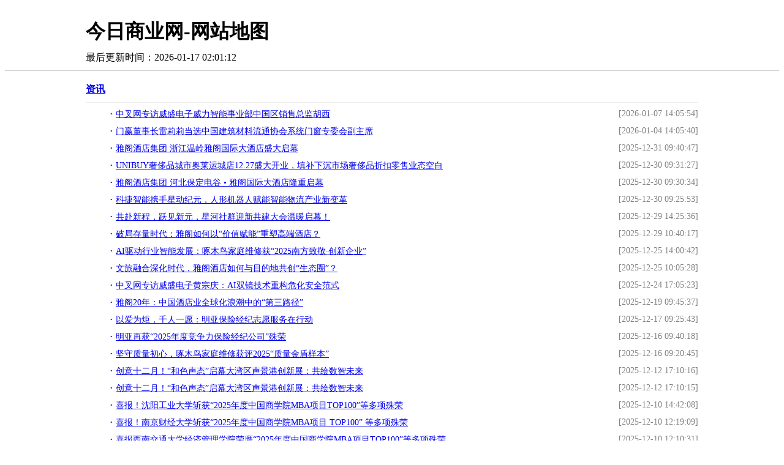

--- FILE ---
content_type: text/html
request_url: http://www.fjte.net/sitemap.html
body_size: 26073
content:
<!DOCTYPE html>
<html>
<head>
    <meta charset="utf-8" />  
    <meta content="IE=EmulateIE7" http-equiv="X-UA-Compatible" />  
    <meta http-equiv="X-UA-Compatible" content="IE=edge" />  
    <meta name="viewport" content="width=device-width, initial-scale=1" /> 
    <title>网站地图_今日商业网</title>
    <meta content="今日商业网" name="keywords" />
    <meta content="提供权威、及时的企业资讯,并汇集了社会、经济、文化、生活等各个方面最新信息资讯。汇聚资讯、家居、财经娱乐等众多优质频道,力求为广大网友提供最新最快最全面信息。" name="description" />
    <style type="text/css">
        .sitemap-container { width: 1000px; height: auto; margin: 5px auto 10px; }
        .sitemap-container dl { margin-top: 20px; }
        .sitemap-container dl dt { font-size: 16px; font-weight: bold; padding-bottom: 10px; margin-bottom: 10px; border-bottom: 1px solid #eeeeee; }
        .sitemap-container dl dd { font-size: 14px; margin-bottom: 10px; display: flex; justify-content: space-between; }
        .sitemap-container dl dd a { -ms-flex: 2; -webkit-flex: 2; flex: 2; display: inline-block; overflow: hidden; text-overflow: ellipsis; white-space: nowrap; }
        .sitemap-container dl dd span { color: gray; -ms-flex: 1; -webkit-flex: 1; flex: 1; margin-left: 10px; max-width: 160px; text-align: right; }
        .sitemap-container dl dd a:before { display: inline-block; content: '·'; margin-right: 5px; font-size: 14px; font-weight: bold }
        a:hover { color: red }
        hr { height: 0px; border: 0; border-bottom: 1px solid #ccc; }

        @media screen and (max-width:1024px) {
            .sitemap-container { width: 96%; }
        }
    </style>
</head>
<body>
    <h1 class="sitemap-container" style="margin-top:30px;">今日商业网-网站地图</h1>
    <p class="sitemap-container">最后更新时间：2026-01-17 02:01:12</p>
    <hr />
    <div class="sitemap-container"><dl>
            <dt><a href="/olp/" target="_blank">资讯</a></dt><dd>
                <a href="/olp/2026/055416544.html" target="_blank" title="中叉网专访威盛电子威力智能事业部中国区销售总监胡西">中叉网专访威盛电子威力智能事业部中国区销售总监胡西</a>
                <span>[2026-01-07 14:05:54]</span>
            </dd><dd>
                <a href="/olp/2026/054016543.html" target="_blank" title="门赢董事长雷莉莉当选中国建筑材料流通协会系统门窗专委会副主席">门赢董事长雷莉莉当选中国建筑材料流通协会系统门窗专委会副主席</a>
                <span>[2026-01-04 14:05:40]</span>
            </dd><dd>
                <a href="/olp/2025/404716542.html" target="_blank" title="雅阁酒店集团  浙江温岭雅阁国际大酒店盛大启幕">雅阁酒店集团  浙江温岭雅阁国际大酒店盛大启幕</a>
                <span>[2025-12-31 09:40:47]</span>
            </dd><dd>
                <a href="/olp/2025/312716541.html" target="_blank" title="UNIBUY奢侈品城市奥莱运城店12.27盛大开业，填补下沉市场奢侈品折扣零售业态空白">UNIBUY奢侈品城市奥莱运城店12.27盛大开业，填补下沉市场奢侈品折扣零售业态空白</a>
                <span>[2025-12-30 09:31:27]</span>
            </dd><dd>
                <a href="/olp/2025/303416540.html" target="_blank" title="雅阁酒店集团  河北保定电谷 • 雅阁国际大酒店隆重启幕">雅阁酒店集团  河北保定电谷 • 雅阁国际大酒店隆重启幕</a>
                <span>[2025-12-30 09:30:34]</span>
            </dd><dd>
                <a href="/olp/2025/255316539.html" target="_blank" title="科捷智能携手星动纪元，人形机器人赋能智能物流产业新变革">科捷智能携手星动纪元，人形机器人赋能智能物流产业新变革</a>
                <span>[2025-12-30 09:25:53]</span>
            </dd><dd>
                <a href="/olp/2025/253616538.html" target="_blank" title="共赴新程，跃见新元，星河社群迎新共建大会温暖启幕！">共赴新程，跃见新元，星河社群迎新共建大会温暖启幕！</a>
                <span>[2025-12-29 14:25:36]</span>
            </dd><dd>
                <a href="/olp/2025/401716537.html" target="_blank" title="破局存量时代：雅阁如何以“价值赋能”重塑高端酒店？">破局存量时代：雅阁如何以“价值赋能”重塑高端酒店？</a>
                <span>[2025-12-29 10:40:17]</span>
            </dd><dd>
                <a href="/olp/2025/004216536.html" target="_blank" title="AI驱动行业智能发展：啄木鸟家庭维修获“2025南方致敬·创新企业”">AI驱动行业智能发展：啄木鸟家庭维修获“2025南方致敬·创新企业”</a>
                <span>[2025-12-25 14:00:42]</span>
            </dd><dd>
                <a href="/olp/2025/052816535.html" target="_blank" title="文旅融合深化时代，雅阁酒店如何与目的地共创“生态圈”？">文旅融合深化时代，雅阁酒店如何与目的地共创“生态圈”？</a>
                <span>[2025-12-25 10:05:28]</span>
            </dd><dd>
                <a href="/olp/2025/052316534.html" target="_blank" title="中叉网专访威盛电子黄宗庆：AI双镜技术重构危化安全范式">中叉网专访威盛电子黄宗庆：AI双镜技术重构危化安全范式</a>
                <span>[2025-12-24 17:05:23]</span>
            </dd><dd>
                <a href="/olp/2025/453716529.html" target="_blank" title="雅阁20年：中国酒店业全球化浪潮中的“第三路径”">雅阁20年：中国酒店业全球化浪潮中的“第三路径”</a>
                <span>[2025-12-19 09:45:37]</span>
            </dd><dd>
                <a href="/olp/2025/254316528.html" target="_blank" title="以爱为炬，千人一愿：明亚保险经纪志愿服务在行动">以爱为炬，千人一愿：明亚保险经纪志愿服务在行动</a>
                <span>[2025-12-17 09:25:43]</span>
            </dd><dd>
                <a href="/olp/2025/401816527.html" target="_blank" title="明亚再获“2025年度竞争力保险经纪公司”殊荣">明亚再获“2025年度竞争力保险经纪公司”殊荣</a>
                <span>[2025-12-16 09:40:18]</span>
            </dd><dd>
                <a href="/olp/2025/204516526.html" target="_blank" title="坚守质量初心，啄木鸟家庭维修获评2025“质量金盾样本”">坚守质量初心，啄木鸟家庭维修获评2025“质量金盾样本”</a>
                <span>[2025-12-16 09:20:45]</span>
            </dd><dd>
                <a href="/olp/2025/101616525.html" target="_blank" title="创意十二月！“和色声态”启幕大湾区声景港创新展：共绘数智未来">创意十二月！“和色声态”启幕大湾区声景港创新展：共绘数智未来</a>
                <span>[2025-12-12 17:10:16]</span>
            </dd><dd>
                <a href="/olp/2025/101516524.html" target="_blank" title="创意十二月！“和色声态”启幕大湾区声景港创新展：共绘数智未来">创意十二月！“和色声态”启幕大湾区声景港创新展：共绘数智未来</a>
                <span>[2025-12-12 17:10:15]</span>
            </dd><dd>
                <a href="/olp/2025/420816522.html" target="_blank" title="喜报！沈阳工业大学斩获“2025年度中国商学院MBA项目TOP100”等多项殊荣">喜报！沈阳工业大学斩获“2025年度中国商学院MBA项目TOP100”等多项殊荣</a>
                <span>[2025-12-10 14:42:08]</span>
            </dd><dd>
                <a href="/olp/2025/190916521.html" target="_blank" title="喜报！南京财经大学斩获“2025年度中国商学院MBA项目 TOP100” 等多项殊荣">喜报！南京财经大学斩获“2025年度中国商学院MBA项目 TOP100” 等多项殊荣</a>
                <span>[2025-12-10 12:19:09]</span>
            </dd><dd>
                <a href="/olp/2025/103116520.html" target="_blank" title="喜报西南交通大学经济管理学院荣膺“2025年度中国商学院MBA项目TOP100”等多项殊荣">喜报西南交通大学经济管理学院荣膺“2025年度中国商学院MBA项目TOP100”等多项殊荣</a>
                <span>[2025-12-10 12:10:31]</span>
            </dd><dd>
                <a href="/olp/2025/093916519.html" target="_blank" title="喜报！天津大学斩获“2025年度中国商学院MBA项目TOP100” 等多项殊荣">喜报！天津大学斩获“2025年度中国商学院MBA项目TOP100” 等多项殊荣</a>
                <span>[2025-12-10 12:09:39]</span>
            </dd><dd>
                <a href="/olp/2025/102016518.html" target="_blank" title="商超烘焙 “破圈” 下沉，家悦烘焙乌兰察布首店爆红">商超烘焙 “破圈” 下沉，家悦烘焙乌兰察布首店爆红</a>
                <span>[2025-12-09 15:10:20]</span>
            </dd><dd>
                <a href="/olp/2025/323716516.html" target="_blank" title="金融科技助力企业出海，汇付天下国际化发展再获认可">金融科技助力企业出海，汇付天下国际化发展再获认可</a>
                <span>[2025-12-08 11:32:37]</span>
            </dd><dd>
                <a href="/olp/2025/571516514.html" target="_blank" title="喜讯江西财经大学工商管理学院荣获“2025年度中国商学院最佳MBA">喜讯江西财经大学工商管理学院荣获“2025年度中国商学院最佳MBA</a>
                <span>[2025-12-03 16:57:15]</span>
            </dd><dd>
                <a href="/olp/2025/553016513.html" target="_blank" title="喜报！北京林业大学MBA入榜中国商学院TOP100并斩获多项殊荣">喜报！北京林业大学MBA入榜中国商学院TOP100并斩获多项殊荣</a>
                <span>[2025-12-03 16:55:30]</span>
            </dd><dd>
                <a href="/olp/2025/463316512.html" target="_blank" title="西南科技大学MBA项目荣获2025年度中国商学院MBA项目TOP100">西南科技大学MBA项目荣获2025年度中国商学院MBA项目TOP100</a>
                <span>[2025-12-03 09:46:33]</span>
            </dd><dd>
                <a href="/olp/2025/432316511.html" target="_blank" title="【喜报】电子科大经管学院参加2025年度中国商学院发展论坛暨教育盛典并荣获多项荣誉">【喜报】电子科大经管学院参加2025年度中国商学院发展论坛暨教育盛典并荣获多项荣誉</a>
                <span>[2025-12-02 18:43:23]</span>
            </dd><dd>
                <a href="/olp/2025/054016510.html" target="_blank" title="2025版Hp中西医结合诊疗共识发布，荜铃胃痛颗粒获B级强推荐">2025版Hp中西医结合诊疗共识发布，荜铃胃痛颗粒获B级强推荐</a>
                <span>[2025-12-02 09:05:40]</span>
            </dd><dd>
                <a href="/olp/2025/471616508.html" target="_blank" title="咖博士Castle全自动咖啡机支撑精品进阶，上海咖啡进修课圆满落幕">咖博士Castle全自动咖啡机支撑精品进阶，上海咖啡进修课圆满落幕</a>
                <span>[2025-12-01 10:47:16]</span>
            </dd><dd>
                <a href="/olp/2025/054116506.html" target="_blank" title="中葡联合实验室扬子江研学交流会顺利召开，深化产学研合作新领域">中葡联合实验室扬子江研学交流会顺利召开，深化产学研合作新领域</a>
                <span>[2025-11-28 14:05:41]</span>
            </dd></dl><dl>
            <dt><a href="/ngm/" target="_blank">财经</a></dt><dd>
                <a href="/ngm/2020/555713779.html" target="_blank" title="疫苗来了！最后一关，不得有误">疫苗来了！最后一关，不得有误</a>
                <span>[2020-11-20 17:55:57]</span>
            </dd><dd>
                <a href="/ngm/2020/4426512.html" target="_blank" title="iPhone9再次确定，多彩配色+苹果A13，售价更感人">iPhone9再次确定，多彩配色+苹果A13，售价更感人</a>
                <span>[2020-04-10 13:44:26]</span>
            </dd><dd>
                <a href="/ngm/2020/1945505.html" target="_blank" title="苹果或为iPad Pro推出触控板键盘套；Find X2公布120Hz屏幕细节">苹果或为iPad Pro推出触控板键盘套；Find X2公布120Hz屏幕细节</a>
                <span>[2020-04-10 09:19:45]</span>
            </dd><dd>
                <a href="/ngm/2020/4752504.html" target="_blank" title="小米服务上线！免费清洁+49元换电池">小米服务上线！免费清洁+49元换电池</a>
                <span>[2020-04-10 08:47:52]</span>
            </dd><dd>
                <a href="/ngm/2020/1717503.html" target="_blank" title="创新才能进步！华为MateBook 13 2020款评测：超值的2K触控全面屏">创新才能进步！华为MateBook 13 2020款评测：超值的2K触控全面屏</a>
                <span>[2020-04-10 08:17:17]</span>
            </dd><dd>
                <a href="/ngm/2020/1048497.html" target="_blank" title="创新为王，专注研发引领迈瑞医疗未来发展">创新为王，专注研发引领迈瑞医疗未来发展</a>
                <span>[2020-04-09 18:10:48]</span>
            </dd><dd>
                <a href="/ngm/2020/3444478.html" target="_blank" title="华为 Mate Xs 折叠屏的 EMUI10 有何特别之处">华为 Mate Xs 折叠屏的 EMUI10 有何特别之处</a>
                <span>[2020-04-09 06:34:44]</span>
            </dd><dd>
                <a href="/ngm/2020/2419469.html" target="_blank" title="苹果不允许电影中的坏人使用 iPhone">苹果不允许电影中的坏人使用 iPhone</a>
                <span>[2020-04-08 10:24:19]</span>
            </dd><dd>
                <a href="/ngm/2020/3436461.html" target="_blank" title="嗡嗡嗡的背后，小米的高端之路为何如此艰难">嗡嗡嗡的背后，小米的高端之路为何如此艰难</a>
                <span>[2020-04-08 08:34:36]</span>
            </dd><dd>
                <a href="/ngm/2020/4617371.html" target="_blank" title="苹果推出AR购物：商品“摆在家里看”更安心">苹果推出AR购物：商品“摆在家里看”更安心</a>
                <span>[2020-04-02 09:46:17]</span>
            </dd><dd>
                <a href="/ngm/2020/2313363.html" target="_blank" title="是NOTE系列还是平板电脑？OPPO 触控笔专利曝光">是NOTE系列还是平板电脑？OPPO 触控笔专利曝光</a>
                <span>[2020-04-02 07:23:13]</span>
            </dd><dd>
                <a href="/ngm/2020/0908353.html" target="_blank" title="相机防抖和手机防抖的差别在哪？">相机防抖和手机防抖的差别在哪？</a>
                <span>[2020-04-01 10:09:08]</span>
            </dd><dd>
                <a href="/ngm/2020/4749346.html" target="_blank" title="荣耀手机不是华为手机，这两者什么关系">荣耀手机不是华为手机，这两者什么关系</a>
                <span>[2020-04-01 07:47:49]</span>
            </dd><dd>
                <a href="/ngm/2020/0630276.html" target="_blank" title="什么是ERP？">什么是ERP？</a>
                <span>[2020-03-28 07:06:30]</span>
            </dd><dd>
                <a href="/ngm/2020/0513267.html" target="_blank" title="市值直追茅台！特斯拉又暴涨，一大批A股小伙伴直线涨停">市值直追茅台！特斯拉又暴涨，一大批A股小伙伴直线涨停</a>
                <span>[2020-03-27 07:05:13]</span>
            </dd><dd>
                <a href="/ngm/2020/5122266.html" target="_blank" title="福特工程师：特斯拉电池技术领先行业5年 但物流与质量较差">福特工程师：特斯拉电池技术领先行业5年 但物流与质量较差</a>
                <span>[2020-03-27 06:51:22]</span>
            </dd><dd>
                <a href="/ngm/2020/3831265.html" target="_blank" title="车联网安全系列——特斯拉iBeacon隐私泄露">车联网安全系列——特斯拉iBeacon隐私泄露</a>
                <span>[2020-03-27 06:38:31]</span>
            </dd><dd>
                <a href="/ngm/2020/2615264.html" target="_blank" title="华为Mate30 Pro自述：我是一款这样的旗舰">华为Mate30 Pro自述：我是一款这样的旗舰</a>
                <span>[2020-03-27 06:26:15]</span>
            </dd><dd>
                <a href="/ngm/2020/0754232.html" target="_blank" title="申请网络货运需知晓平台好用与否的重要性">申请网络货运需知晓平台好用与否的重要性</a>
                <span>[2020-03-23 07:07:54]</span>
            </dd><dd>
                <a href="/ngm/2020/4132227.html" target="_blank" title="短说整合运营系统分析：社区论坛、社交电商、知识付费三大模式">短说整合运营系统分析：社区论坛、社交电商、知识付费三大模式</a>
                <span>[2020-03-22 12:41:32]</span>
            </dd><dd>
                <a href="/ngm/2020/1103224.html" target="_blank" title="iOS的快捷操作指令是什么？怎么用？—捷径实用指南">iOS的快捷操作指令是什么？怎么用？—捷径实用指南</a>
                <span>[2020-03-21 06:11:03]</span>
            </dd><dd>
                <a href="/ngm/2020/2316211.html" target="_blank" title="特斯拉：拉拢宁德LG，和松下修好">特斯拉：拉拢宁德LG，和松下修好</a>
                <span>[2020-03-17 06:23:16]</span>
            </dd><dd>
                <a href="/ngm/2019/435713.html" target="_blank" title="合作才能共赢 蔚来汽车与小鹏两大新势力品牌达成合作">合作才能共赢 蔚来汽车与小鹏两大新势力品牌达成合作</a>
                <span>[2019-12-18 09:43:57]</span>
            </dd><dd>
                <a href="/ngm/2019/433812.html" target="_blank" title="我国自主大比例尺航天测绘新时代开启 带你去看地球3D大片">我国自主大比例尺航天测绘新时代开启 带你去看地球3D大片</a>
                <span>[2019-12-18 09:43:38]</span>
            </dd><dd>
                <a href="/ngm/2019/411310.html" target="_blank" title="量产魔咒难破 天际汽车开启B轮融资再“补血”">量产魔咒难破 天际汽车开启B轮融资再“补血”</a>
                <span>[2019-12-18 09:41:13]</span>
            </dd><dd>
                <a href="/ngm/2019/40519.html" target="_blank" title="60m²手枪户型，三口之家什么都有了">60m²手枪户型，三口之家什么都有了</a>
                <span>[2019-12-18 09:40:51]</span>
            </dd><dd>
                <a href="/ngm/2019/40318.html" target="_blank" title="火锅、麻辣小龙虾、辣条...全球吃辣人群达25亿 其中有你吗？">火锅、麻辣小龙虾、辣条...全球吃辣人群达25亿 其中有你吗？</a>
                <span>[2019-12-18 09:40:31]</span>
            </dd><dd>
                <a href="/ngm/2019/40057.html" target="_blank" title="上市即大火 看第二代传祺GS4如何掀热销浪潮">上市即大火 看第二代传祺GS4如何掀热销浪潮</a>
                <span>[2019-12-18 09:40:05]</span>
            </dd></dl><dl>
            <dt><a href="/inn/" target="_blank">娱乐</a></dt><dd>
                <a href="/inn/2020/40054865.html" target="_blank" title="宣美、Jisoo、有娜全都是！韩女偶像新热门发型逼疯网友">宣美、Jisoo、有娜全都是！韩女偶像新热门发型逼疯网友</a>
                <span>[2020-08-12 14:40:05]</span>
            </dd><dd>
                <a href="/inn/2020/38024863.html" target="_blank" title="被瞒了18年！雷震子卸妆素颜堪比“整容”，网友：秒杀彭于晏">被瞒了18年！雷震子卸妆素颜堪比“整容”，网友：秒杀彭于晏</a>
                <span>[2020-08-12 14:38:02]</span>
            </dd><dd>
                <a href="/inn/2020/37254862.html" target="_blank" title="不想接拍影视的陶虹，却拿下了白玉兰奖，息影多年依旧很出彩">不想接拍影视的陶虹，却拿下了白玉兰奖，息影多年依旧很出彩</a>
                <span>[2020-08-12 14:37:25]</span>
            </dd><dd>
                <a href="/inn/2020/31564861.html" target="_blank" title="被王思聪微博置顶两年的大张伟，为什么被称为人间精品">被王思聪微博置顶两年的大张伟，为什么被称为人间精品</a>
                <span>[2020-08-12 14:31:56]</span>
            </dd><dd>
                <a href="/inn/2020/31204860.html" target="_blank" title="内涵李宇春，暗指华晨宇，张靓颖新歌扫射一片，糊作非为？">内涵李宇春，暗指华晨宇，张靓颖新歌扫射一片，糊作非为？</a>
                <span>[2020-08-12 14:31:20]</span>
            </dd><dd>
                <a href="/inn/2020/30384859.html" target="_blank" title="已故艺人具荷拉嫂嫂生了，哥哥曾许愿：妹妹投胎来当我女儿">已故艺人具荷拉嫂嫂生了，哥哥曾许愿：妹妹投胎来当我女儿</a>
                <span>[2020-08-12 14:30:38]</span>
            </dd><dd>
                <a href="/inn/2020/30014858.html" target="_blank" title="娱乐圈爆料：赵丽颖、李沁、王一博、郑爽、张艺兴、喻言、张靓颖">娱乐圈爆料：赵丽颖、李沁、王一博、郑爽、张艺兴、喻言、张靓颖</a>
                <span>[2020-08-12 14:30:01]</span>
            </dd><dd>
                <a href="/inn/2020/29264857.html" target="_blank" title="张晋与儿子东北话互动，乐儿已能独自站立，豪宅庭院曝光如植物园">张晋与儿子东北话互动，乐儿已能独自站立，豪宅庭院曝光如植物园</a>
                <span>[2020-08-12 14:29:26]</span>
            </dd><dd>
                <a href="/inn/2020/27474856.html" target="_blank" title="梁洛施32岁生日，仨儿子亲手做蛋糕庆祝，不后悔生了他们">梁洛施32岁生日，仨儿子亲手做蛋糕庆祝，不后悔生了他们</a>
                <span>[2020-08-12 14:27:47]</span>
            </dd><dd>
                <a href="/inn/2020/2404515.html" target="_blank" title="创新才能进步！华为MateBook 13 2020款评测：超值的2K触控全面屏">创新才能进步！华为MateBook 13 2020款评测：超值的2K触控全面屏</a>
                <span>[2020-04-11 06:24:04]</span>
            </dd><dd>
                <a href="/inn/2020/1704510.html" target="_blank" title="荣耀FlyPods 3 综合测评，和AirPods 谁更值得买？">荣耀FlyPods 3 综合测评，和AirPods 谁更值得买？</a>
                <span>[2020-04-10 12:17:04]</span>
            </dd><dd>
                <a href="/inn/2020/5900488.html" target="_blank" title="华为发布六大新品、两款芯片；1.9万折叠屏再升级">华为发布六大新品、两款芯片；1.9万折叠屏再升级</a>
                <span>[2020-04-09 09:59:00]</span>
            </dd><dd>
                <a href="/inn/2020/0915485.html" target="_blank" title="小米10凭什么卖3999元？网友说出真相，雷军没有说谎">小米10凭什么卖3999元？网友说出真相，雷军没有说谎</a>
                <span>[2020-04-09 09:09:15]</span>
            </dd><dd>
                <a href="/inn/2020/0839477.html" target="_blank" title="荣耀发狠了！128G+5000mAh，如今跌破2000">荣耀发狠了！128G+5000mAh，如今跌破2000</a>
                <span>[2020-04-09 06:08:39]</span>
            </dd><dd>
                <a href="/inn/2020/0520443.html" target="_blank" title="三大电信央企告诉你：宅家期间你都在干啥">三大电信央企告诉你：宅家期间你都在干啥</a>
                <span>[2020-04-07 06:05:20]</span>
            </dd><dd>
                <a href="/inn/2020/0350425.html" target="_blank" title="人类如此完美的生命体会不会是高级文明创造出的人工智能">人类如此完美的生命体会不会是高级文明创造出的人工智能</a>
                <span>[2020-04-05 17:03:50]</span>
            </dd><dd>
                <a href="/inn/2020/1404411.html" target="_blank" title="全球市值前十，中美企业霸占榜单，如何在未来十年里长盛不衰">全球市值前十，中美企业霸占榜单，如何在未来十年里长盛不衰</a>
                <span>[2020-04-05 06:14:04]</span>
            </dd><dd>
                <a href="/inn/2020/5021398.html" target="_blank" title="四个苹果和一次握手——谢谢你！来自辽宁的医护">四个苹果和一次握手——谢谢你！来自辽宁的医护</a>
                <span>[2020-04-04 07:50:21]</span>
            </dd><dd>
                <a href="/inn/2020/2047387.html" target="_blank" title="最“经济”的败家之眼！这台ROG主机让你吃鸡超神更平稳">最“经济”的败家之眼！这台ROG主机让你吃鸡超神更平稳</a>
                <span>[2020-04-03 10:20:47]</span>
            </dd><dd>
                <a href="/inn/2020/3252354.html" target="_blank" title="每天一篇申论范文 | 科技携生命绽放人性光芒">每天一篇申论范文 | 科技携生命绽放人性光芒</a>
                <span>[2020-04-01 10:32:52]</span>
            </dd><dd>
                <a href="/inn/2020/2501351.html" target="_blank" title="全球卖得最好的10款新能源车！特斯拉排第一，仅三辆中国车上榜">全球卖得最好的10款新能源车！特斯拉排第一，仅三辆中国车上榜</a>
                <span>[2020-04-01 09:25:01]</span>
            </dd><dd>
                <a href="/inn/2020/5640318.html" target="_blank" title="Shopify API“2019-10”版本功能：快速获取数据、多场景翻译、3D安全支付">Shopify API“2019-10”版本功能：快速获取数据、多场景翻译、3D安全支付</a>
                <span>[2020-03-30 17:56:40]</span>
            </dd><dd>
                <a href="/inn/2020/1451317.html" target="_blank" title="遇到手机APP提示无网络连接，应该怎么办？">遇到手机APP提示无网络连接，应该怎么办？</a>
                <span>[2020-03-30 17:14:51]</span>
            </dd><dd>
                <a href="/inn/2020/2830311.html" target="_blank" title="MIUI系统有多好用，6大贴心功能让人欲罢不能，米粉：拴上了">MIUI系统有多好用，6大贴心功能让人欲罢不能，米粉：拴上了</a>
                <span>[2020-03-30 11:28:30]</span>
            </dd><dd>
                <a href="/inn/2020/2724306.html" target="_blank" title="腾讯面试官：同学，说说 Applink 的使用以及原理">腾讯面试官：同学，说说 Applink 的使用以及原理</a>
                <span>[2020-03-30 08:27:24]</span>
            </dd><dd>
                <a href="/inn/2020/3602299.html" target="_blank" title="案例丨如何智能控制家居系统，快思聪提供整体解决方案">案例丨如何智能控制家居系统，快思聪提供整体解决方案</a>
                <span>[2020-03-29 10:36:02]</span>
            </dd><dd>
                <a href="/inn/2020/2450281.html" target="_blank" title="《囧妈》+字节跳动&#x3D;互联网思维的成功">《囧妈》+字节跳动&#x3D;互联网思维的成功</a>
                <span>[2020-03-28 08:24:50]</span>
            </dd><dd>
                <a href="/inn/2020/5654243.html" target="_blank" title="「110」怀念当时入手iPhone4的感受">「110」怀念当时入手iPhone4的感受</a>
                <span>[2020-03-23 09:56:54]</span>
            </dd><dd>
                <a href="/inn/2020/2312207.html" target="_blank" title="干掉你的不一定是你的同行. “跨行打劫”已成常态！！！">干掉你的不一定是你的同行. “跨行打劫”已成常态！！！</a>
                <span>[2020-03-17 06:23:12]</span>
            </dd><dd>
                <a href="/inn/2019/494918.html" target="_blank" title="小姐姐蒙圈了麻辣烫到底和冒菜有啥区别谁能告诉她">小姐姐蒙圈了麻辣烫到底和冒菜有啥区别谁能告诉她</a>
                <span>[2019-12-18 09:49:49]</span>
            </dd></dl><dl>
            <dt><a href="/ngb/" target="_blank">科技</a></dt><dd>
                <a href="/ngb/2021/421713698.html" target="_blank" title="真·全面屏 OPPO折叠/弹出式摄像头手机曝光!">真·全面屏 OPPO折叠/弹出式摄像头手机曝光!</a>
                <span>[2021-03-05 13:42:17]</span>
            </dd><dd>
                <a href="/ngb/2021/065513686.html" target="_blank" title="从噱头变为实用，极米Z4X投影仪评测!">从噱头变为实用，极米Z4X投影仪评测!</a>
                <span>[2021-03-05 08:06:55]</span>
            </dd><dd>
                <a href="/ngb/2021/163013679.html" target="_blank" title="索尼旗舰全画幅微α7R IV预售26999元!">索尼旗舰全画幅微α7R IV预售26999元!</a>
                <span>[2021-03-05 05:16:30]</span>
            </dd><dd>
                <a href="/ngb/2021/093813678.html" target="_blank" title="vivo发布全球首款屏下指纹手机 本月将在国内上市开售!">vivo发布全球首款屏下指纹手机 本月将在国内上市开售!</a>
                <span>[2021-03-05 05:09:38]</span>
            </dd><dd>
                <a href="/ngb/2021/004813676.html" target="_blank" title="钢铁侠同款手机，一加7 Pro首批体验出炉，香不香由用户说话!">钢铁侠同款手机，一加7 Pro首批体验出炉，香不香由用户说话!</a>
                <span>[2021-03-05 05:00:48]</span>
            </dd><dd>
                <a href="/ngb/2021/240513672.html" target="_blank" title="风行电视55寸和PPTV-55P电视哪个好？对比分析!">风行电视55寸和PPTV-55P电视哪个好？对比分析!</a>
                <span>[2021-03-05 04:24:05]</span>
            </dd><dd>
                <a href="/ngb/2021/283413667.html" target="_blank" title="全球首款64位4G手机 联想手机A768t上市!">全球首款64位4G手机 联想手机A768t上市!</a>
                <span>[2021-03-04 15:28:34]</span>
            </dd><dd>
                <a href="/ngb/2021/573813666.html" target="_blank" title="iPhone设置里的这6个按钮，你真的知道怎么用吗？!">iPhone设置里的这6个按钮，你真的知道怎么用吗？!</a>
                <span>[2021-03-04 14:57:38]</span>
            </dd><dd>
                <a href="/ngb/2021/200613655.html" target="_blank" title="性价比惊人！vivo Z1开启预约：骁龙660卖1798元!">性价比惊人！vivo Z1开启预约：骁龙660卖1798元!</a>
                <span>[2021-03-04 10:20:06]</span>
            </dd><dd>
                <a href="/ngb/2021/072413650.html" target="_blank" title="促销力度给力！小米武汉旗舰店国庆开业：买手机送礼包!">促销力度给力！小米武汉旗舰店国庆开业：买手机送礼包!</a>
                <span>[2021-03-04 08:07:24]</span>
            </dd><dd>
                <a href="/ngb/2021/140913646.html" target="_blank" title="三星Galaxy S9有哪些独特的手机功能？!">三星Galaxy S9有哪些独特的手机功能？!</a>
                <span>[2021-03-04 07:14:09]</span>
            </dd><dd>
                <a href="/ngb/2021/233513641.html" target="_blank" title="巨屏全网通 联想大屏新机已或入网许可!">巨屏全网通 联想大屏新机已或入网许可!</a>
                <span>[2021-03-04 06:23:35]</span>
            </dd><dd>
                <a href="/ngb/2021/015313640.html" target="_blank" title="联想又“爆”了，这样的可折叠屏手机让人充满联想!">联想又“爆”了，这样的可折叠屏手机让人充满联想!</a>
                <span>[2021-03-04 06:01:53]</span>
            </dd><dd>
                <a href="/ngb/2021/550313639.html" target="_blank" title="vivo Z1再降价，千元机性价比之王？1298起步的人脸+指纹解锁!">vivo Z1再降价，千元机性价比之王？1298起步的人脸+指纹解锁!</a>
                <span>[2021-03-04 05:55:03]</span>
            </dd><dd>
                <a href="/ngb/2021/505313638.html" target="_blank" title="让生活更美好 太原进入“智慧城市”快车道!">让生活更美好 太原进入“智慧城市”快车道!</a>
                <span>[2021-03-04 05:50:53]</span>
            </dd><dd>
                <a href="/ngb/2021/503213637.html" target="_blank" title="苹果发布红色iPhone7 信用卡如何分期购买iPhone7!">苹果发布红色iPhone7 信用卡如何分期购买iPhone7!</a>
                <span>[2021-03-04 05:50:32]</span>
            </dd><dd>
                <a href="/ngb/2021/282213633.html" target="_blank" title="再谈，手机屏幕到底多大合适？!">再谈，手机屏幕到底多大合适？!</a>
                <span>[2021-03-04 05:28:22]</span>
            </dd><dd>
                <a href="/ngb/2021/054213629.html" target="_blank" title="5000mAh+2.5D弧面玻璃，这款手机已降至1088元!">5000mAh+2.5D弧面玻璃，这款手机已降至1088元!</a>
                <span>[2021-03-04 05:05:42]</span>
            </dd><dd>
                <a href="/ngb/2021/590813628.html" target="_blank" title="4月广东新星源手机TOP20：SUGAR糖果手机夺下第六名!">4月广东新星源手机TOP20：SUGAR糖果手机夺下第六名!</a>
                <span>[2021-03-04 04:59:08]</span>
            </dd><dd>
                <a href="/ngb/2021/281813626.html" target="_blank" title="2K超大屏四核 联想VIBE Z2 Pro现身CES!">2K超大屏四核 联想VIBE Z2 Pro现身CES!</a>
                <span>[2021-03-04 04:28:18]</span>
            </dd><dd>
                <a href="/ngb/2021/165213624.html" target="_blank" title="vivo X20全面手机开箱体验：你们觉得美吗？!">vivo X20全面手机开箱体验：你们觉得美吗？!</a>
                <span>[2021-03-04 04:16:52]</span>
            </dd><dd>
                <a href="/ngb/2021/524913619.html" target="_blank" title="新年太无聊？5分钟手把手教你注册国外苹果ID「详细操作指南」!">新年太无聊？5分钟手把手教你注册国外苹果ID「详细操作指南」!</a>
                <span>[2021-03-03 15:52:49]</span>
            </dd><dd>
                <a href="/ngb/2021/002013615.html" target="_blank" title="温湿度传感器市场的广阔未来!">温湿度传感器市场的广阔未来!</a>
                <span>[2021-03-03 15:00:20]</span>
            </dd><dd>
                <a href="/ngb/2021/121913614.html" target="_blank" title="创新驱动 智领未来 林肯倾情助力第十四届中国中小企业家年会!">创新驱动 智领未来 林肯倾情助力第十四届中国中小企业家年会!</a>
                <span>[2021-03-03 14:12:19]</span>
            </dd><dd>
                <a href="/ngb/2021/270513611.html" target="_blank" title="6GB运存+双面2.5D炫光玻璃，去年发布的高颜值手机现已降至1099元!">6GB运存+双面2.5D炫光玻璃，去年发布的高颜值手机现已降至1099元!</a>
                <span>[2021-03-03 13:27:05]</span>
            </dd><dd>
                <a href="/ngb/2021/521113609.html" target="_blank" title="城事丨市桥这家60多年历史的电影院，承载了几代番禺人的美好回忆!">城事丨市桥这家60多年历史的电影院，承载了几代番禺人的美好回忆!</a>
                <span>[2021-03-03 11:52:11]</span>
            </dd><dd>
                <a href="/ngb/2021/373313606.html" target="_blank" title="手机自拍已经out了，现在流行用MacBook自拍!">手机自拍已经out了，现在流行用MacBook自拍!</a>
                <span>[2021-03-03 10:37:33]</span>
            </dd><dd>
                <a href="/ngb/2021/413913602.html" target="_blank" title="APP推广渠道：91手机助手推广服务介绍!">APP推广渠道：91手机助手推广服务介绍!</a>
                <span>[2021-03-03 09:41:39]</span>
            </dd><dd>
                <a href="/ngb/2021/060813595.html" target="_blank" title="今年最好的手机屏幕？获DisplaymateA+认证OPPOFindX2屏实力出线!">今年最好的手机屏幕？获DisplaymateA+认证OPPOFindX2屏实力出线!</a>
                <span>[2021-03-03 07:06:08]</span>
            </dd><dd>
                <a href="/ngb/2021/383913592.html" target="_blank" title="创新不止：华为被曝正在研发首款带打孔显示屏、能自拍的平板电脑!">创新不止：华为被曝正在研发首款带打孔显示屏、能自拍的平板电脑!</a>
                <span>[2021-03-03 06:38:39]</span>
            </dd></dl><dl>
            <dt><a href="/ikkb/" target="_blank">汽车</a></dt><dd>
                <a href="/ikkb/2023/244616485.html" target="_blank" title="亲测推荐遛娃神器，已下单！">亲测推荐遛娃神器，已下单！</a>
                <span>[2023-09-06 11:24:46]</span>
            </dd><dd>
                <a href="/ikkb/2025/455416483.html" target="_blank" title="极狐汽车考拉，槿汐姑姑推荐的准没错">极狐汽车考拉，槿汐姑姑推荐的准没错</a>
                <span>[2025-08-31 15:45:54]</span>
            </dd><dd>
                <a href="/ikkb/2023/131616198.html" target="_blank" title="引领“森系”新风尚，极狐阿尔法S/T森林版亮相">引领“森系”新风尚，极狐阿尔法S/T森林版亮相</a>
                <span>[2023-04-18 09:13:16]</span>
            </dd><dd>
                <a href="/ikkb/2023/335216197.html" target="_blank" title="引领“森系”新豪华 极狐阿尔法S和阿尔法T森林版上市">引领“森系”新豪华 极狐阿尔法S和阿尔法T森林版上市</a>
                <span>[2023-06-16 08:33:52]</span>
            </dd><dd>
                <a href="/ikkb/2025/373616001.html" target="_blank" title="京城德比大战，魔核兄弟助阵！北汽男篮北京汽车品牌之夜高端宠粉！">京城德比大战，魔核兄弟助阵！北汽男篮北京汽车品牌之夜高端宠粉！</a>
                <span>[2025-01-22 11:37:36]</span>
            </dd><dd>
                <a href="/ikkb/2024/193715950.html" target="_blank" title="全国联考难不倒BJ60雷霆！掏雪豁沙战陡坡，猛字当头！">全国联考难不倒BJ60雷霆！掏雪豁沙战陡坡，猛字当头！</a>
                <span>[2024-12-31 11:19:37]</span>
            </dd><dd>
                <a href="/ikkb/2021/312613839.html" target="_blank" title="《嗨放派》即将开播 长安马自达担纲节目官方指定座驾">《嗨放派》即将开播 长安马自达担纲节目官方指定座驾</a>
                <span>[2021-08-27 15:31:26]</span>
            </dd><dd>
                <a href="/ikkb/2020/45516583.html" target="_blank" title="共聚「我们的次世代」 长安马自达e-创驰蓝天X上市发布会暨2020年粉丝嘉年华即将开启">共聚「我们的次世代」 长安马自达e-创驰蓝天X上市发布会暨2020年粉丝嘉年华即将开启</a>
                <span>[2020-09-28 16:45:51]</span>
            </dd><dd>
                <a href="/ikkb/2020/05305275.html" target="_blank" title="泪点警告，MAZDA CX-30与「春游家族」一起回到小时候|青春环游记2">泪点警告，MAZDA CX-30与「春游家族」一起回到小时候|青春环游记2</a>
                <span>[2020-08-24 17:05:30]</span>
            </dd><dd>
                <a href="/ikkb/2020/48014875.html" target="_blank" title="枫叶汽车新MPV定名枫叶80V 将搭载换电技术">枫叶汽车新MPV定名枫叶80V 将搭载换电技术</a>
                <span>[2020-08-12 14:48:01]</span>
            </dd><dd>
                <a href="/ikkb/2020/47124874.html" target="_blank" title="标配3.0T V6+10AT，林肯秀美系豪华，要做BBA对手，能行吗？">标配3.0T V6+10AT，林肯秀美系豪华，要做BBA对手，能行吗？</a>
                <span>[2020-08-12 14:47:12]</span>
            </dd><dd>
                <a href="/ikkb/2020/46244873.html" target="_blank" title="20万级的紧凑型SUV怎么选？不妨看看这3款，高颜又高能">20万级的紧凑型SUV怎么选？不妨看看这3款，高颜又高能</a>
                <span>[2020-08-12 14:46:24]</span>
            </dd><dd>
                <a href="/ikkb/2020/45374872.html" target="_blank" title="曝光 | 起亚新款Stinger官图发布 2020年第三季度韩国销售">曝光 | 起亚新款Stinger官图发布 2020年第三季度韩国销售</a>
                <span>[2020-08-12 14:45:37]</span>
            </dd><dd>
                <a href="/ikkb/2020/44524871.html" target="_blank" title="坐在车内就能刷抖音，2021款哈弗F7将在9月上市">坐在车内就能刷抖音，2021款哈弗F7将在9月上市</a>
                <span>[2020-08-12 14:44:52]</span>
            </dd><dd>
                <a href="/ikkb/2020/44064870.html" target="_blank" title="加点预算！以下几款BBA紧凑级SUV回头率十足">加点预算！以下几款BBA紧凑级SUV回头率十足</a>
                <span>[2020-08-12 14:44:06]</span>
            </dd><dd>
                <a href="/ikkb/2020/43224869.html" target="_blank" title="新增四缸机，搭载1.4T还不到十万，这样的吉利缤越不赶紧冲一波？">新增四缸机，搭载1.4T还不到十万，这样的吉利缤越不赶紧冲一波？</a>
                <span>[2020-08-12 14:43:22]</span>
            </dd><dd>
                <a href="/ikkb/2020/42354868.html" target="_blank" title="起亚新“大号K5”预告图！动力超A6L，内饰酷似奔驰，配置更丰富">起亚新“大号K5”预告图！动力超A6L，内饰酷似奔驰，配置更丰富</a>
                <span>[2020-08-12 14:42:35]</span>
            </dd><dd>
                <a href="/ikkb/2020/41514867.html" target="_blank" title="本田凌派爆发了！宽1米8油耗4L，飞度2020款不慌吗？">本田凌派爆发了！宽1米8油耗4L，飞度2020款不慌吗？</a>
                <span>[2020-08-12 14:41:51]</span>
            </dd><dd>
                <a href="/ikkb/2020/40444866.html" target="_blank" title="不造两轮造四轮，比德文也进军汽车领域，首款车已经上市">不造两轮造四轮，比德文也进军汽车领域，首款车已经上市</a>
                <span>[2020-08-12 14:40:44]</span>
            </dd><dd>
                <a href="/ikkb/2020/44051982.html" target="_blank" title="长安马自达「CX-30 30说」动感开麦，「小红椒」实力圈粉">长安马自达「CX-30 30说」动感开麦，「小红椒」实力圈粉</a>
                <span>[2020-05-26 16:44:05]</span>
            </dd><dd>
                <a href="/ikkb/2020/0615514.html" target="_blank" title="郭明錤没瞎说，苹果正在研发新技术，无孔iPhone真的要来了？">郭明錤没瞎说，苹果正在研发新技术，无孔iPhone真的要来了？</a>
                <span>[2020-04-11 06:06:15]</span>
            </dd><dd>
                <a href="/ikkb/2020/4130470.html" target="_blank" title="iPhone手机改不好的四大通病，每一个都让用户抓狂">iPhone手机改不好的四大通病，每一个都让用户抓狂</a>
                <span>[2020-04-08 10:41:30]</span>
            </dd><dd>
                <a href="/ikkb/2020/0600460.html" target="_blank" title="顺丰快递全年无休">顺丰快递全年无休</a>
                <span>[2020-04-08 06:06:00]</span>
            </dd><dd>
                <a href="/ikkb/2020/0046429.html" target="_blank" title="科技是第一生产力，已经开始应用在汽车上的8大“黑科技”">科技是第一生产力，已经开始应用在汽车上的8大“黑科技”</a>
                <span>[2020-04-06 08:00:46]</span>
            </dd><dd>
                <a href="/ikkb/2020/4913419.html" target="_blank" title="高性价比千元机：荣耀9X大屏真好用，看电视很方便，很适合老年人">高性价比千元机：荣耀9X大屏真好用，看电视很方便，很适合老年人</a>
                <span>[2020-04-05 11:49:13]</span>
            </dd><dd>
                <a href="/ikkb/2020/2702384.html" target="_blank" title="华为：旗下所有产品保修期延长，可免费寄回与寄修">华为：旗下所有产品保修期延长，可免费寄回与寄修</a>
                <span>[2020-04-03 09:27:02]</span>
            </dd><dd>
                <a href="/ikkb/2020/2509370.html" target="_blank" title="最新平板电脑排行榜单，你知道吗？">最新平板电脑排行榜单，你知道吗？</a>
                <span>[2020-04-02 09:25:09]</span>
            </dd><dd>
                <a href="/ikkb/2020/0744362.html" target="_blank" title="又一产品严重缺货！平板电脑成学生上网课刚需，多种型号已卖断货">又一产品严重缺货！平板电脑成学生上网课刚需，多种型号已卖断货</a>
                <span>[2020-04-02 07:07:44]</span>
            </dd><dd>
                <a href="/ikkb/2020/5744343.html" target="_blank" title="基准测试显示新版Microsoft Edge性能要比经典版高出10%左右">基准测试显示新版Microsoft Edge性能要比经典版高出10%左右</a>
                <span>[2020-04-01 06:57:44]</span>
            </dd><dd>
                <a href="/ikkb/2020/3321301.html" target="_blank" title="年终手机又降价，8GB+128GB的坚果Pro 3能买吗？2649到手亏不亏？">年终手机又降价，8GB+128GB的坚果Pro 3能买吗？2649到手亏不亏？</a>
                <span>[2020-03-29 11:33:21]</span>
            </dd></dl><dl>
            <dt><a href="/cdev/" target="_blank">时尚</a></dt><dd>
                <a href="/cdev/2020/58554885.html" target="_blank" title="清洁面膜黑榜：这些清洁面膜用了还不如不用，欣兰冻膜很鸡肋">清洁面膜黑榜：这些清洁面膜用了还不如不用，欣兰冻膜很鸡肋</a>
                <span>[2020-08-12 14:58:55]</span>
            </dd><dd>
                <a href="/cdev/2020/57594884.html" target="_blank" title="想拥有一头“蓬松有光泽的头发”？这几个小妙招很实用，快来收纳">想拥有一头“蓬松有光泽的头发”？这几个小妙招很实用，快来收纳</a>
                <span>[2020-08-12 14:57:59]</span>
            </dd><dd>
                <a href="/cdev/2020/56384883.html" target="_blank" title="导致发型失败的原因，根本不是因为你的脸">导致发型失败的原因，根本不是因为你的脸</a>
                <span>[2020-08-12 14:56:38]</span>
            </dd><dd>
                <a href="/cdev/2020/55424882.html" target="_blank" title="护肤好物分享 | 摩洛哥瑰宝 | 仙人掌种籽油">护肤好物分享 | 摩洛哥瑰宝 | 仙人掌种籽油</a>
                <span>[2020-08-12 14:55:42]</span>
            </dd><dd>
                <a href="/cdev/2020/54434881.html" target="_blank" title="30岁的你还在戴天梭？怕是不想升职加薪了吧">30岁的你还在戴天梭？怕是不想升职加薪了吧</a>
                <span>[2020-08-12 14:54:43]</span>
            </dd><dd>
                <a href="/cdev/2020/53464880.html" target="_blank" title="想要皮肤变好？学会这6个小窍门，坚持一个月皮肤白皙又光滑">想要皮肤变好？学会这6个小窍门，坚持一个月皮肤白皙又光滑</a>
                <span>[2020-08-12 14:53:46]</span>
            </dd><dd>
                <a href="/cdev/2020/52564879.html" target="_blank" title="瘦身太难！蒋欣穿两年前旧衣很节俭，身材却反弹变胖气质都变了">瘦身太难！蒋欣穿两年前旧衣很节俭，身材却反弹变胖气质都变了</a>
                <span>[2020-08-12 14:52:56]</span>
            </dd><dd>
                <a href="/cdev/2020/51404878.html" target="_blank" title="早点知道避开这些毁脸习惯，我男朋友都换了一打了">早点知道避开这些毁脸习惯，我男朋友都换了一打了</a>
                <span>[2020-08-12 14:51:40]</span>
            </dd><dd>
                <a href="/cdev/2020/50474877.html" target="_blank" title="香奈儿创始人，一无所有到富可敌国，每个男人都是她成长学校">香奈儿创始人，一无所有到富可敌国，每个男人都是她成长学校</a>
                <span>[2020-08-12 14:50:47]</span>
            </dd><dd>
                <a href="/cdev/2020/49294876.html" target="_blank" title="李沁造型差点翻车！黑色泡泡袖上衣太显“壮”，多亏有盛世美颜">李沁造型差点翻车！黑色泡泡袖上衣太显“壮”，多亏有盛世美颜</a>
                <span>[2020-08-12 14:49:29]</span>
            </dd><dd>
                <a href="/cdev/2020/3627481.html" target="_blank" title="荣耀15.6英寸笔记本大放价：12期免息，赠169元手环">荣耀15.6英寸笔记本大放价：12期免息，赠169元手环</a>
                <span>[2020-04-09 07:36:27]</span>
            </dd><dd>
                <a href="/cdev/2020/3538473.html" target="_blank" title="美团，饿了么，还能做几年？">美团，饿了么，还能做几年？</a>
                <span>[2020-04-08 11:35:38]</span>
            </dd><dd>
                <a href="/cdev/2020/2954454.html" target="_blank" title="人工智能替代重复的机械劳动，AI帮了上海这个社区哪些忙？">人工智能替代重复的机械劳动，AI帮了上海这个社区哪些忙？</a>
                <span>[2020-04-07 08:29:54]</span>
            </dd><dd>
                <a href="/cdev/2020/3143450.html" target="_blank" title="仅一字之差的闪充和快充，原理却截然不同，别被忽悠了！">仅一字之差的闪充和快充，原理却截然不同，别被忽悠了！</a>
                <span>[2020-04-07 07:31:43]</span>
            </dd><dd>
                <a href="/cdev/2020/2511440.html" target="_blank" title="会员红包延长一个月！美团外卖三大举措保障会员、商家、骑手利益">会员红包延长一个月！美团外卖三大举措保障会员、商家、骑手利益</a>
                <span>[2020-04-06 18:25:11]</span>
            </dd><dd>
                <a href="/cdev/2020/0603418.html" target="_blank" title="继续看好特斯拉+大科技（芯片、5G、半导体）">继续看好特斯拉+大科技（芯片、5G、半导体）</a>
                <span>[2020-04-05 11:06:03]</span>
            </dd><dd>
                <a href="/cdev/2020/4212404.html" target="_blank" title="「防控疫情 黄陵在行动」疫情防控不误生产 加速苹果外销外运‍">「防控疫情 黄陵在行动」疫情防控不误生产 加速苹果外销外运‍</a>
                <span>[2020-04-04 11:42:12]</span>
            </dd><dd>
                <a href="/cdev/2020/5413400.html" target="_blank" title="vivoAPEX3渲染图曝光，奥利奥双摄＋瀑布屏，造型设计更激进">vivoAPEX3渲染图曝光，奥利奥双摄＋瀑布屏，造型设计更激进</a>
                <span>[2020-04-04 08:54:13]</span>
            </dd><dd>
                <a href="/cdev/2020/0959381.html" target="_blank" title="Essential宣布关闭，Android之父手机梦碎！问巨头壁垒谁能再突破？">Essential宣布关闭，Android之父手机梦碎！问巨头壁垒谁能再突破？</a>
                <span>[2020-04-03 08:09:59]</span>
            </dd><dd>
                <a href="/cdev/2020/4628380.html" target="_blank" title="又给国人长脸了！这5台新车霸气亮相，个个都是中国骄傲">又给国人长脸了！这5台新车霸气亮相，个个都是中国骄傲</a>
                <span>[2020-04-03 07:46:28]</span>
            </dd><dd>
                <a href="/cdev/2020/4720368.html" target="_blank" title="宅家只能视频聊天 这些前摄不错的手机值得考虑">宅家只能视频聊天 这些前摄不错的手机值得考虑</a>
                <span>[2020-04-02 08:47:20]</span>
            </dd><dd>
                <a href="/cdev/2020/2936367.html" target="_blank" title="不着急换手机的朋友再忍忍，这四款新机已经在路上，你期待哪款？">不着急换手机的朋友再忍忍，这四款新机已经在路上，你期待哪款？</a>
                <span>[2020-04-02 08:29:36]</span>
            </dd><dd>
                <a href="/cdev/2020/2621359.html" target="_blank" title="iQOO 3瞄准小米10，跑分出炉创纪录，价格可能超感人">iQOO 3瞄准小米10，跑分出炉创纪录，价格可能超感人</a>
                <span>[2020-04-02 06:26:21]</span>
            </dd><dd>
                <a href="/cdev/2020/4643352.html" target="_blank" title="最强百元机之争，你看好谁">最强百元机之争，你看好谁</a>
                <span>[2020-04-01 09:46:43]</span>
            </dd><dd>
                <a href="/cdev/2020/3048345.html" target="_blank" title="Google地球变身Google宇宙">Google地球变身Google宇宙</a>
                <span>[2020-04-01 07:30:48]</span>
            </dd><dd>
                <a href="/cdev/2020/0708340.html" target="_blank" title="恭喜荣耀V30Pro，降到新冰点，小米10你还扛得住吗？">恭喜荣耀V30Pro，降到新冰点，小米10你还扛得住吗？</a>
                <span>[2020-04-01 06:07:08]</span>
            </dd><dd>
                <a href="/cdev/2020/5626332.html" target="_blank" title="什么？安卓哥居然用手机剪出大片｜premiere安卓版体验">什么？安卓哥居然用手机剪出大片｜premiere安卓版体验</a>
                <span>[2020-03-31 08:56:26]</span>
            </dd><dd>
                <a href="/cdev/2020/0131329.html" target="_blank" title="性能、豪华、智能三位一体 全新宝马X6实力几何？">性能、豪华、智能三位一体 全新宝马X6实力几何？</a>
                <span>[2020-03-31 08:01:31]</span>
            </dd><dd>
                <a href="/cdev/2020/1216326.html" target="_blank" title="简化保单管理，「GloveBox」为用户及保险经纪人提供展业平台">简化保单管理，「GloveBox」为用户及保险经纪人提供展业平台</a>
                <span>[2020-03-31 07:12:16]</span>
            </dd><dd>
                <a href="/cdev/2020/0633312.html" target="_blank" title="羡慕苹果设备间的联动？学会这4招，iPhone搭配Windows一样好用">羡慕苹果设备间的联动？学会这4招，iPhone搭配Windows一样好用</a>
                <span>[2020-03-30 12:06:33]</span>
            </dd></dl><dl>
            <dt><a href="/qiye/" target="_blank">企业</a></dt><dd>
                <a href="/qiye/2026/434616549.html" target="_blank" title="专业力量守护超级地标 亿固为“广州白云国际机场”筑牢品质基石！">专业力量守护超级地标 亿固为“广州白云国际机场”筑牢品质基石！</a>
                <span>[2026-01-14 09:43:46]</span>
            </dd><dd>
                <a href="/qiye/2026/005216548.html" target="_blank" title="冯悦鸿：铝价暴涨的核心">冯悦鸿：铝价暴涨的核心</a>
                <span>[2026-01-13 09:00:52]</span>
            </dd><dd>
                <a href="/qiye/2026/232616547.html" target="_blank" title="动力仁 锡镐牌金海龙胶囊">动力仁 锡镐牌金海龙胶囊</a>
                <span>[2026-01-12 21:23:26]</span>
            </dd><dd>
                <a href="/qiye/2026/051816546.html" target="_blank" title="“荷尔蒙霜SPA”现象观察 小众顶奢如何悄然定义精英女性“抗衰”新标准？">“荷尔蒙霜SPA”现象观察 小众顶奢如何悄然定义精英女性“抗衰”新标准？</a>
                <span>[2026-01-12 16:05:18]</span>
            </dd><dd>
                <a href="/qiye/2026/341416545.html" target="_blank" title="宏洛图-产品包装从创意设计到生产的完整流程">宏洛图-产品包装从创意设计到生产的完整流程</a>
                <span>[2026-01-12 12:34:14]</span>
            </dd><dd>
                <a href="/qiye/2025/445516533.html" target="_blank" title="从2026 Aifol战略客户经营智享会，看埃飞灵的战略突围与代际传承">从2026 Aifol战略客户经营智享会，看埃飞灵的战略突围与代际传承</a>
                <span>[2025-12-19 12:44:55]</span>
            </dd><dd>
                <a href="/qiye/2025/441116532.html" target="_blank" title="眉山吴女士的轻奢新家，藏着席玛卫浴 10 年不变的信赖">眉山吴女士的轻奢新家，藏着席玛卫浴 10 年不变的信赖</a>
                <span>[2025-12-19 12:44:11]</span>
            </dd><dd>
                <a href="/qiye/2025/403316531.html" target="_blank" title="双奖加冕！安华卫浴荣获2025世界卫浴大会“影响力品牌”、“年度消费者喜爱品牌”">双奖加冕！安华卫浴荣获2025世界卫浴大会“影响力品牌”、“年度消费者喜爱品牌”</a>
                <span>[2025-12-19 12:40:33]</span>
            </dd><dd>
                <a href="/qiye/2025/101316530.html" target="_blank" title="同力向新·共跨越 KMY2026全国经销商战略峰会暨总部新展厅启幕仪式，圆满举行">同力向新·共跨越 KMY2026全国经销商战略峰会暨总部新展厅启幕仪式，圆满举行</a>
                <span>[2025-12-19 11:10:13]</span>
            </dd><dd>
                <a href="/qiye/2025/495816523.html" target="_blank" title="意大利Northwindow获得全景推拉门行业首个缓冲刹车技术">意大利Northwindow获得全景推拉门行业首个缓冲刹车技术</a>
                <span>[2025-12-11 11:49:58]</span>
            </dd><dd>
                <a href="/qiye/2025/275816517.html" target="_blank" title="青春远志，医道当归！臻泽堂第六届中医传承人大会暨答谢晚宴圆满落幕">青春远志，医道当归！臻泽堂第六届中医传承人大会暨答谢晚宴圆满落幕</a>
                <span>[2025-12-08 17:27:58]</span>
            </dd><dd>
                <a href="/qiye/2025/541516515.html" target="_blank" title="滨海星火 惠来县科技特派员走科技强国健康中国之路">滨海星火 惠来县科技特派员走科技强国健康中国之路</a>
                <span>[2025-12-06 14:54:15]</span>
            </dd><dd>
                <a href="/qiye/2025/394116509.html" target="_blank" title="呼伦贝尔大草原品牌神州行暨农垦臻选优品年货节正式启幕">呼伦贝尔大草原品牌神州行暨农垦臻选优品年货节正式启幕</a>
                <span>[2025-12-01 17:39:41]</span>
            </dd><dd>
                <a href="/qiye/2025/032816507.html" target="_blank" title="首家全国统一大市场地区服务站落地开平">首家全国统一大市场地区服务站落地开平</a>
                <span>[2025-11-29 17:03:28]</span>
            </dd><dd>
                <a href="/qiye/2025/120216504.html" target="_blank" title="医学美学美容杂志社与朗斯国际联合发布《皮肤大健康抗衰白皮书》">医学美学美容杂志社与朗斯国际联合发布《皮肤大健康抗衰白皮书》</a>
                <span>[2025-11-25 19:12:02]</span>
            </dd><dd>
                <a href="/qiye/2025/514016502.html" target="_blank" title="“美林NEW生活”全域服务生态 赋能美好生活新体验">“美林NEW生活”全域服务生态 赋能美好生活新体验</a>
                <span>[2025-11-22 12:51:40]</span>
            </dd><dd>
                <a href="/qiye/2025/192716501.html" target="_blank" title="900多天拿下“小目标”，万师傅订单再破亿">900多天拿下“小目标”，万师傅订单再破亿</a>
                <span>[2025-11-21 20:19:27]</span>
            </dd><dd>
                <a href="/qiye/2025/543816500.html" target="_blank" title="2025侨商交流合作发展大会暨广州市台山商会成立十周年庆祝大会圆满举办">2025侨商交流合作发展大会暨广州市台山商会成立十周年庆祝大会圆满举办</a>
                <span>[2025-11-21 11:54:38]</span>
            </dd><dd>
                <a href="/qiye/2025/351416499.html" target="_blank" title="冯悦鸿：铝，有望成为全球金属之王">冯悦鸿：铝，有望成为全球金属之王</a>
                <span>[2025-11-19 08:35:14]</span>
            </dd><dd>
                <a href="/qiye/2025/473916497.html" target="_blank" title="双线并进 为爱固筑 顶固携手清华经管学院支持教育健康">双线并进 为爱固筑 顶固携手清华经管学院支持教育健康</a>
                <span>[2025-11-18 12:47:39]</span>
            </dd><dd>
                <a href="/qiye/2025/463516496.html" target="_blank" title="三壹多肽：破译逆龄密码，让抗衰从梦想照进现实">三壹多肽：破译逆龄密码，让抗衰从梦想照进现实</a>
                <span>[2025-11-18 08:46:35]</span>
            </dd><dd>
                <a href="/qiye/2025/530416491.html" target="_blank" title="第二届数字经济高质量发展大会暨第五届国际智慧养老医疗健康生态发展大会在深圳隆重举行">第二届数字经济高质量发展大会暨第五届国际智慧养老医疗健康生态发展大会在深圳隆重举行</a>
                <span>[2025-11-15 12:53:04]</span>
            </dd><dd>
                <a href="/qiye/2025/074116488.html" target="_blank" title="深耕细分领域，赋能行业升级：药兜凭“专精特新”实力注入经济发展新动能">深耕细分领域，赋能行业升级：药兜凭“专精特新”实力注入经济发展新动能</a>
                <span>[2025-11-10 19:07:41]</span>
            </dd><dd>
                <a href="/qiye/2020/4108509.html" target="_blank" title="iPhone11：你好，恭喜啦">iPhone11：你好，恭喜啦</a>
                <span>[2020-04-10 11:41:08]</span>
            </dd><dd>
                <a href="/qiye/2020/0349508.html" target="_blank" title="iPhone XR成全球最畅销手机，2年前发售，现在还值得买吗？">iPhone XR成全球最畅销手机，2年前发售，现在还值得买吗？</a>
                <span>[2020-04-10 11:03:49]</span>
            </dd><dd>
                <a href="/qiye/2020/3846466.html" target="_blank" title="华为MateBook X Pro2020款翡冷翠色全球首发 惊艳全场">华为MateBook X Pro2020款翡冷翠色全球首发 惊艳全场</a>
                <span>[2020-04-08 09:38:46]</span>
            </dd><dd>
                <a href="/qiye/2020/2444465.html" target="_blank" title="苹果XR大清仓？有望成为爆款iPhone">苹果XR大清仓？有望成为爆款iPhone</a>
                <span>[2020-04-08 09:24:44]</span>
            </dd><dd>
                <a href="/qiye/2020/0259456.html" target="_blank" title="中国手机市场销量或暴降50％ 华为比苹果OV压力更大库存超2千万台">中国手机市场销量或暴降50％ 华为比苹果OV压力更大库存超2千万台</a>
                <span>[2020-04-07 09:02:59]</span>
            </dd><dd>
                <a href="/qiye/2020/4600455.html" target="_blank" title="是否发热、是否隔离超过14天？同济这个AI系统可自动识别">是否发热、是否隔离超过14天？同济这个AI系统可自动识别</a>
                <span>[2020-04-07 08:46:00]</span>
            </dd><dd>
                <a href="/qiye/2020/2202444.html" target="_blank" title="戏说：为何吉利成为普及48V轻混的头排兵">戏说：为何吉利成为普及48V轻混的头排兵</a>
                <span>[2020-04-07 06:22:02]</span>
            </dd></dl><dl>
            <dt><a href="/youxi/" target="_blank">游戏</a></dt><dd>
                <a href="/youxi/2020/2713489.html" target="_blank" title="华为畅享10e即将发布：千元良品 电量或成最大亮点？">华为畅享10e即将发布：千元良品 电量或成最大亮点？</a>
                <span>[2020-04-09 10:27:13]</span>
            </dd><dd>
                <a href="/youxi/2020/1354475.html" target="_blank" title="iPhone12发布日期被确定，三网通5G+三摄+大电池，价格更感人">iPhone12发布日期被确定，三网通5G+三摄+大电池，价格更感人</a>
                <span>[2020-04-08 12:13:54]</span>
            </dd><dd>
                <a href="/youxi/2020/5934452.html" target="_blank" title="为何很多人把微信上的国家设置成安道尔？安道尔在哪里？">为何很多人把微信上的国家设置成安道尔？安道尔在哪里？</a>
                <span>[2020-04-07 07:59:34]</span>
            </dd><dd>
                <a href="/youxi/2020/4542451.html" target="_blank" title="平心而论！华为这四款手机最值得买，实用性超iPhone，选谁都不亏">平心而论！华为这四款手机最值得买，实用性超iPhone，选谁都不亏</a>
                <span>[2020-04-07 07:45:42]</span>
            </dd><dd>
                <a href="/youxi/2020/0600448.html" target="_blank" title="加速快续航长 48.8万起的特斯拉Model Y怎么选？">加速快续航长 48.8万起的特斯拉Model Y怎么选？</a>
                <span>[2020-04-07 07:06:00]</span>
            </dd><dd>
                <a href="/youxi/2020/4050431.html" target="_blank" title="下次买手机，你还会选择魅族吗？6年“老魅友”说出心里话">下次买手机，你还会选择魅族吗？6年“老魅友”说出心里话</a>
                <span>[2020-04-06 09:40:50]</span>
            </dd><dd>
                <a href="/youxi/2020/5029430.html" target="_blank" title="京东：我管7万5000人全靠这四张表格，最讨厌讲的是心灵鸡汤">京东：我管7万5000人全靠这四张表格，最讨厌讲的是心灵鸡汤</a>
                <span>[2020-04-06 08:50:29]</span>
            </dd><dd>
                <a href="/youxi/2020/0822424.html" target="_blank" title="福特暴跌99%，通用双降，特斯拉亏损，美国日子看来也不好过">福特暴跌99%，通用双降，特斯拉亏损，美国日子看来也不好过</a>
                <span>[2020-04-05 16:08:22]</span>
            </dd><dd>
                <a href="/youxi/2020/1947406.html" target="_blank" title="华为手机不亮屏也能显示时间，10秒就能搞定，原来这么简单">华为手机不亮屏也能显示时间，10秒就能搞定，原来这么简单</a>
                <span>[2020-04-04 13:19:47]</span>
            </dd><dd>
                <a href="/youxi/2020/1656389.html" target="_blank" title="还有小米10 SE吗？张国全：没有了">还有小米10 SE吗？张国全：没有了</a>
                <span>[2020-04-03 11:16:56]</span>
            </dd><dd>
                <a href="/youxi/2020/0009378.html" target="_blank" title="华为手机不能随便买，目前这几款才是最值得入手的！有你的菜吗？">华为手机不能随便买，目前这几款才是最值得入手的！有你的菜吗？</a>
                <span>[2020-04-03 07:00:09]</span>
            </dd><dd>
                <a href="/youxi/2020/1149366.html" target="_blank" title="从2699降价610，最便宜麒麟980诞生，可惜有人不识货">从2699降价610，最便宜麒麟980诞生，可惜有人不识货</a>
                <span>[2020-04-02 08:11:49]</span>
            </dd><dd>
                <a href="/youxi/2020/0645358.html" target="_blank" title="谷歌放弃平板业务，苹果还会远么？">谷歌放弃平板业务，苹果还会远么？</a>
                <span>[2020-04-02 06:06:45]</span>
            </dd><dd>
                <a href="/youxi/2020/0545347.html" target="_blank" title="华为Sound X评测：帝瓦雷般的低音 那一刻我觅得了知音">华为Sound X评测：帝瓦雷般的低音 那一刻我觅得了知音</a>
                <span>[2020-04-01 08:05:45]</span>
            </dd><dd>
                <a href="/youxi/2020/1401344.html" target="_blank" title="那位“提剑丢垃圾”的女侠 原来是个来自四川雅安的大四女生">那位“提剑丢垃圾”的女侠 原来是个来自四川雅安的大四女生</a>
                <span>[2020-04-01 07:14:01]</span>
            </dd><dd>
                <a href="/youxi/2020/1857330.html" target="_blank" title="可穿戴设备成新金矿，能否助苹果市值突破2万亿美元？">可穿戴设备成新金矿，能否助苹果市值突破2万亿美元？</a>
                <span>[2020-03-31 08:18:57]</span>
            </dd><dd>
                <a href="/youxi/2020/4454313.html" target="_blank" title="还在为没有微信表情包发愁？快看看百度手机输入法">还在为没有微信表情包发愁？快看看百度手机输入法</a>
                <span>[2020-03-30 12:44:54]</span>
            </dd><dd>
                <a href="/youxi/2020/0406300.html" target="_blank" title="数字化家庭：借助物联网和人工智能使家用电器更智能">数字化家庭：借助物联网和人工智能使家用电器更智能</a>
                <span>[2020-03-29 11:04:06]</span>
            </dd><dd>
                <a href="/youxi/2020/0901288.html" target="_blank" title="你的孩子被“刷脸”了吗？人脸识别进入校园引争议">你的孩子被“刷脸”了吗？人脸识别进入校园引争议</a>
                <span>[2020-03-29 06:09:01]</span>
            </dd><dd>
                <a href="/youxi/2020/2618273.html" target="_blank" title="flutter 基础代码结构">flutter 基础代码结构</a>
                <span>[2020-03-28 06:26:18]</span>
            </dd><dd>
                <a href="/youxi/2020/3353238.html" target="_blank" title="1.25亿美元投资“时尚圈的Uber”，什么是腾讯看好的未来时尚电商？">1.25亿美元投资“时尚圈的Uber”，什么是腾讯看好的未来时尚电商？</a>
                <span>[2020-03-23 08:33:53]</span>
            </dd><dd>
                <a href="/youxi/2020/3044202.html" target="_blank" title="“非典”后淘宝和京东崛起，新冠肺炎后会造就谁？">“非典”后淘宝和京东崛起，新冠肺炎后会造就谁？</a>
                <span>[2020-03-16 06:30:44]</span>
            </dd><dd>
                <a href="/youxi/2019/241048.html" target="_blank" title="日本熊本少儿华文学校动漫中文课堂圆满结课">日本熊本少儿华文学校动漫中文课堂圆满结课</a>
                <span>[2019-12-18 10:24:10]</span>
            </dd><dd>
                <a href="/youxi/2019/235047.html" target="_blank" title="碰撞融合国风新浪潮——2019 BAZAAR Jewelry极品珠宝夜宴暨高级珠宝年度设计大赏">碰撞融合国风新浪潮——2019 BAZAAR Jewelry极品珠宝夜宴暨高级珠宝年度设计大赏</a>
                <span>[2019-12-18 10:23:50]</span>
            </dd><dd>
                <a href="/youxi/2019/231846.html" target="_blank" title="产品构筑核心竞争力 解放北京地区市场份额涨20%">产品构筑核心竞争力 解放北京地区市场份额涨20%</a>
                <span>[2019-12-18 10:23:18]</span>
            </dd><dd>
                <a href="/youxi/2019/224044.html" target="_blank" title="准备好了吗？北京冬奥组委启动2020校园招聘">准备好了吗？北京冬奥组委启动2020校园招聘</a>
                <span>[2019-12-18 10:22:40]</span>
            </dd><dd>
                <a href="/youxi/2019/222043.html" target="_blank" title="蘑菇街牵手Beauty小姐 首期美妆种草节目即将上线">蘑菇街牵手Beauty小姐 首期美妆种草节目即将上线</a>
                <span>[2019-12-18 10:22:20]</span>
            </dd></dl><dl>
            <dt><a href="/meis/" target="_blank">美食</a></dt><dd>
                <a href="/meis/2020/5220506.html" target="_blank" title="真得冤枉雷军了？小米10硬件成本曝光，高达3088元">真得冤枉雷军了？小米10硬件成本曝光，高达3088元</a>
                <span>[2020-04-10 09:52:20]</span>
            </dd><dd>
                <a href="/meis/2020/1708501.html" target="_blank" title="官宣：HUAWEI ID通过欧洲隐私保护认证EuroPriSe">官宣：HUAWEI ID通过欧洲隐私保护认证EuroPriSe</a>
                <span>[2020-04-10 07:17:08]</span>
            </dd><dd>
                <a href="/meis/2020/1144499.html" target="_blank" title="2019年Q4中国平板市场微跌，华为依旧霸榜">2019年Q4中国平板市场微跌，华为依旧霸榜</a>
                <span>[2020-04-10 06:11:44]</span>
            </dd><dd>
                <a href="/meis/2020/5829490.html" target="_blank" title="为什么你的iPhone会卡顿？官方解释令人意外">为什么你的iPhone会卡顿？官方解释令人意外</a>
                <span>[2020-04-09 10:58:29]</span>
            </dd><dd>
                <a href="/meis/2020/1829449.html" target="_blank" title="松鼠AI创始人栗浩洋：全员工资3.5折 核心高管零工资">松鼠AI创始人栗浩洋：全员工资3.5折 核心高管零工资</a>
                <span>[2020-04-07 07:18:29]</span>
            </dd><dd>
                <a href="/meis/2020/1746437.html" target="_blank" title="89岁身家819亿美元 公司总部只有25名员工 赚得却比工商银行还多">89岁身家819亿美元 公司总部只有25名员工 赚得却比工商银行还多</a>
                <span>[2020-04-06 15:17:46]</span>
            </dd><dd>
                <a href="/meis/2020/1424435.html" target="_blank" title="电动悍马证实，还找詹姆斯打广告，会是怎样驾驶体验">电动悍马证实，还找詹姆斯打广告，会是怎样驾驶体验</a>
                <span>[2020-04-06 13:14:24]</span>
            </dd><dd>
                <a href="/meis/2020/4129416.html" target="_blank" title="疫情之下，花呗可以暂时不还吗？支付宝的回应获赞！">疫情之下，花呗可以暂时不还吗？支付宝的回应获赞！</a>
                <span>[2020-04-05 09:41:29]</span>
            </dd><dd>
                <a href="/meis/2020/1022408.html" target="_blank" title="2019年中国实用工具企业营销策略白皮书">2019年中国实用工具企业营销策略白皮书</a>
                <span>[2020-04-04 15:10:22]</span>
            </dd><dd>
                <a href="/meis/2020/5634403.html" target="_blank" title="原来电脑也能快速提取图片文字！网友：我的电脑是假的？">原来电脑也能快速提取图片文字！网友：我的电脑是假的？</a>
                <span>[2020-04-04 10:56:34]</span>
            </dd><dd>
                <a href="/meis/2020/4602390.html" target="_blank" title="跑分超50万的电脑配置单 显卡独占30万+">跑分超50万的电脑配置单 显卡独占30万+</a>
                <span>[2020-04-03 11:46:02]</span>
            </dd><dd>
                <a href="/meis/2020/3443382.html" target="_blank" title="小米公司澄清：小米并未获得网传的贷款">小米公司澄清：小米并未获得网传的贷款</a>
                <span>[2020-04-03 08:34:43]</span>
            </dd><dd>
                <a href="/meis/2020/5657355.html" target="_blank" title="极光研发疫情分析监测系统 能监测人群从高风险地区向外迁徙情况">极光研发疫情分析监测系统 能监测人群从高风险地区向外迁徙情况</a>
                <span>[2020-04-01 10:56:57]</span>
            </dd><dd>
                <a href="/meis/2020/4359349.html" target="_blank" title="远程办公领域狼烟四起，你可能不知道，字节跳动飞书是一只独角兽">远程办公领域狼烟四起，你可能不知道，字节跳动飞书是一只独角兽</a>
                <span>[2020-04-01 08:43:59]</span>
            </dd><dd>
                <a href="/meis/2020/4233314.html" target="_blank" title="支付机构APP可缴税手机APP，调用支付宝接口的方式有哪些">支付机构APP可缴税手机APP，调用支付宝接口的方式有哪些</a>
                <span>[2020-03-30 15:42:33]</span>
            </dd><dd>
                <a href="/meis/2020/2241304.html" target="_blank" title="C# WPF计算器界面（Calculator Design With Animations）">C# WPF计算器界面（Calculator Design With Animations）</a>
                <span>[2020-03-30 07:22:41]</span>
            </dd><dd>
                <a href="/meis/2020/0424293.html" target="_blank" title="春节卖出近15000吨生鲜产品，疫情当前京东生鲜全力保障民生需求">春节卖出近15000吨生鲜产品，疫情当前京东生鲜全力保障民生需求</a>
                <span>[2020-03-29 08:04:24]</span>
            </dd><dd>
                <a href="/meis/2020/4251282.html" target="_blank" title="10个亿+一系列措施，背后体现着一个企业的担当">10个亿+一系列措施，背后体现着一个企业的担当</a>
                <span>[2020-03-28 08:42:51]</span>
            </dd><dd>
                <a href="/meis/2020/0750280.html" target="_blank" title="STM32在线升级中断向量重定向深度剖析">STM32在线升级中断向量重定向深度剖析</a>
                <span>[2020-03-28 08:07:50]</span>
            </dd><dd>
                <a href="/meis/2020/3234259.html" target="_blank" title="大数据实时流计算平台Spark Streaming二次封装开源框架源码分享">大数据实时流计算平台Spark Streaming二次封装开源框架源码分享</a>
                <span>[2020-03-26 07:32:34]</span>
            </dd><dd>
                <a href="/meis/2020/2736229.html" target="_blank" title="什么手机App可以给图片或证件照加水印？大家为什么给图片加水印">什么手机App可以给图片或证件照加水印？大家为什么给图片加水印</a>
                <span>[2020-03-23 06:27:36]</span>
            </dd><dd>
                <a href="/meis/2020/3131213.html" target="_blank" title="安洁科技基本面分析-特斯拉叠加苹果供应商">安洁科技基本面分析-特斯拉叠加苹果供应商</a>
                <span>[2020-03-18 06:31:31]</span>
            </dd><dd>
                <a href="/meis/2020/3041199.html" target="_blank" title="GSMA: eSIM 白皮书">GSMA: eSIM 白皮书</a>
                <span>[2020-03-16 06:30:41]</span>
            </dd><dd>
                <a href="/meis/2019/261753.html" target="_blank" title="丁博：长尾细分音乐将在95后时代强势崛起">丁博：长尾细分音乐将在95后时代强势崛起</a>
                <span>[2019-12-18 10:26:17]</span>
            </dd><dd>
                <a href="/meis/2019/254952.html" target="_blank" title="侨乡台山冬季有一“看家宝”不光好吃还治病">侨乡台山冬季有一“看家宝”不光好吃还治病</a>
                <span>[2019-12-18 10:25:49]</span>
            </dd><dd>
                <a href="/meis/2019/252651.html" target="_blank" title="12月24日，比音勒芬相约乔振宇，“宇”你一起“潮”！">12月24日，比音勒芬相约乔振宇，“宇”你一起“潮”！</a>
                <span>[2019-12-18 10:25:26]</span>
            </dd><dd>
                <a href="/meis/2019/250250.html" target="_blank" title="小细节展现大情怀：《天天向上》聚焦社会向实用话题">小细节展现大情怀：《天天向上》聚焦社会向实用话题</a>
                <span>[2019-12-18 10:25:02]</span>
            </dd><dd>
                <a href="/meis/2019/243249.html" target="_blank" title="《南方车站的聚会》：探求暴力表象下的复杂人性">《南方车站的聚会》：探求暴力表象下的复杂人性</a>
                <span>[2019-12-18 10:24:32]</span>
            </dd></dl><dl>
            <dt><a href="/sax/" target="_blank">商讯</a></dt><dd>
                <a href="/sax/2021/011413695.html" target="_blank" title="连女生都会：自己动手换手机电池、清洁摄像头!">连女生都会：自己动手换手机电池、清洁摄像头!</a>
                <span>[2021-03-05 13:01:14]</span>
            </dd><dd>
                <a href="/sax/2021/141413693.html" target="_blank" title="LG G5SE 智能手机音质测评报告 [含HIFI模块] [Soomal]!">LG G5SE 智能手机音质测评报告 [含HIFI模块] [Soomal]!</a>
                <span>[2021-03-05 10:14:14]</span>
            </dd><dd>
                <a href="/sax/2021/440313691.html" target="_blank" title="Chrome, Edge, Firefox, Opera 和 Safari：哪个堪称浏览器之最？!">Chrome, Edge, Firefox, Opera 和 Safari：哪个堪称浏览器之最？!</a>
                <span>[2021-03-05 08:44:03]</span>
            </dd><dd>
                <a href="/sax/2021/322513690.html" target="_blank" title="全球电信设备市场排名：中兴第四，诺基亚第二，华为排第几？!">全球电信设备市场排名：中兴第四，诺基亚第二，华为排第几？!</a>
                <span>[2021-03-05 08:32:25]</span>
            </dd><dd>
                <a href="/sax/2021/291013689.html" target="_blank" title="真的可以取代手机App吗？微信小程序体验!">真的可以取代手机App吗？微信小程序体验!</a>
                <span>[2021-03-05 08:29:10]</span>
            </dd><dd>
                <a href="/sax/2021/262513688.html" target="_blank" title="nubia Z9极速版和精英版震撼上市!">nubia Z9极速版和精英版震撼上市!</a>
                <span>[2021-03-05 08:26:25]</span>
            </dd><dd>
                <a href="/sax/2021/292213685.html" target="_blank" title="用过专业的通讯耳机就可能再也回不去了!">用过专业的通讯耳机就可能再也回不去了!</a>
                <span>[2021-03-05 07:29:22]</span>
            </dd><dd>
                <a href="/sax/2021/481013684.html" target="_blank" title="超值大屏手机 乐檬K3 Note火爆预约中!">超值大屏手机 乐檬K3 Note火爆预约中!</a>
                <span>[2021-03-05 06:48:10]</span>
            </dd><dd>
                <a href="/sax/2021/020613682.html" target="_blank" title="李亚鹏又拿地？豪掷7.8亿投资江西赣州!">李亚鹏又拿地？豪掷7.8亿投资江西赣州!</a>
                <span>[2021-03-05 06:02:06]</span>
            </dd><dd>
                <a href="/sax/2021/473013675.html" target="_blank" title="端午假期预热 精选多款热门耳机推荐!">端午假期预热 精选多款热门耳机推荐!</a>
                <span>[2021-03-05 04:47:30]</span>
            </dd><dd>
                <a href="/sax/2021/234913671.html" target="_blank" title="足不出户“逛”银行，37家城商行、农商行手机银行App性能大比拼!">足不出户“逛”银行，37家城商行、农商行手机银行App性能大比拼!</a>
                <span>[2021-03-05 04:23:49]</span>
            </dd><dd>
                <a href="/sax/2021/164313670.html" target="_blank" title="2018中国移动银行用户调查现状及趋势分析!">2018中国移动银行用户调查现状及趋势分析!</a>
                <span>[2021-03-05 04:16:43]</span>
            </dd><dd>
                <a href="/sax/2021/185213664.html" target="_blank" title="2.5D玻璃机身+64GB，这款今年的华为高颜值手机现已降至1599元!">2.5D玻璃机身+64GB，这款今年的华为高颜值手机现已降至1599元!</a>
                <span>[2021-03-04 13:18:52]</span>
            </dd><dd>
                <a href="/sax/2021/535813660.html" target="_blank" title="教老年人用智能手机，24岁研究生成“公益达人”!">教老年人用智能手机，24岁研究生成“公益达人”!</a>
                <span>[2021-03-04 11:53:58]</span>
            </dd><dd>
                <a href="/sax/2021/182913654.html" target="_blank" title="大屏幕玩LOL更刺激！铂顿华为荣耀联想三星领衔大屏游戏手机!">大屏幕玩LOL更刺激！铂顿华为荣耀联想三星领衔大屏游戏手机!</a>
                <span>[2021-03-04 10:18:29]</span>
            </dd><dd>
                <a href="/sax/2021/552913649.html" target="_blank" title="4GB运存+后置双摄，这款双面2.5D玻璃的高颜值手机即将开卖!">4GB运存+后置双摄，这款双面2.5D玻璃的高颜值手机即将开卖!</a>
                <span>[2021-03-04 07:55:29]</span>
            </dd><dd>
                <a href="/sax/2021/213313647.html" target="_blank" title="6个Iphone隐藏技巧，知道3个以上算我输，原来苹果手机还能这么玩!">6个Iphone隐藏技巧，知道3个以上算我输，原来苹果手机还能这么玩!</a>
                <span>[2021-03-04 07:21:33]</span>
            </dd><dd>
                <a href="/sax/2021/320313643.html" target="_blank" title="三星Galaxy View 2曝光 配置17.5英寸超大屏幕!">三星Galaxy View 2曝光 配置17.5英寸超大屏幕!</a>
                <span>[2021-03-04 06:32:03]</span>
            </dd><dd>
                <a href="/sax/2021/313113634.html" target="_blank" title="你觉得未来微信小程序会代替软件app吗？!">你觉得未来微信小程序会代替软件app吗？!</a>
                <span>[2021-03-04 05:31:31]</span>
            </dd><dd>
                <a href="/sax/2021/122313630.html" target="_blank" title="华为上线《王者荣耀》四大美女限定主题：沉鱼落雁，闭月羞花!">华为上线《王者荣耀》四大美女限定主题：沉鱼落雁，闭月羞花!</a>
                <span>[2021-03-04 05:12:23]</span>
            </dd><dd>
                <a href="/sax/2021/185813625.html" target="_blank" title="Flyme 如何首创安卓最温柔的全局夜间模式!">Flyme 如何首创安卓最温柔的全局夜间模式!</a>
                <span>[2021-03-04 04:18:58]</span>
            </dd><dd>
                <a href="/sax/2021/122613622.html" target="_blank" title="骁龙神U+4800W IMX 586相机仅售千元？这绝对是千元最香的手机!">骁龙神U+4800W IMX 586相机仅售千元？这绝对是千元最香的手机!</a>
                <span>[2021-03-04 04:12:26]</span>
            </dd><dd>
                <a href="/sax/2021/081113621.html" target="_blank" title="移动办公游戏利器，TT G821三模机械键盘使用评测!">移动办公游戏利器，TT G821三模机械键盘使用评测!</a>
                <span>[2021-03-04 04:08:11]</span>
            </dd><dd>
                <a href="/sax/2021/394613618.html" target="_blank" title="Android N将至，近期选购手机不得不注意的一些事项!">Android N将至，近期选购手机不得不注意的一些事项!</a>
                <span>[2021-03-03 15:39:46]</span>
            </dd><dd>
                <a href="/sax/2021/144613616.html" target="_blank" title="移动应用商店市场竞争激烈，360手机助手成用户首选品牌的第一位!">移动应用商店市场竞争激烈，360手机助手成用户首选品牌的第一位!</a>
                <span>[2021-03-03 15:14:46]</span>
            </dd><dd>
                <a href="/sax/2021/101913613.html" target="_blank" title="任正非说爱国并不意味着要买华为手机 但天猫出货量涨了130%!">任正非说爱国并不意味着要买华为手机 但天猫出货量涨了130%!</a>
                <span>[2021-03-03 14:10:19]</span>
            </dd><dd>
                <a href="/sax/2021/380413608.html" target="_blank" title="丰讯高校高峰论坛暨2016云南大学创新创业高峰论坛今日举行!">丰讯高校高峰论坛暨2016云南大学创新创业高峰论坛今日举行!</a>
                <span>[2021-03-03 11:38:04]</span>
            </dd><dd>
                <a href="/sax/2021/174113607.html" target="_blank" title="联通王卡再放大招：40GB流量封顶可取消，1元500M不限速!">联通王卡再放大招：40GB流量封顶可取消，1元500M不限速!</a>
                <span>[2021-03-03 11:17:41]</span>
            </dd><dd>
                <a href="/sax/2021/513113604.html" target="_blank" title="厂商都在用的不可拆卸电池究竟好在哪里？!">厂商都在用的不可拆卸电池究竟好在哪里？!</a>
                <span>[2021-03-03 09:51:31]</span>
            </dd><dd>
                <a href="/sax/2021/453213603.html" target="_blank" title="除手机、通信设备外，华为又一项业务排名中国第1，全球第3！!">除手机、通信设备外，华为又一项业务排名中国第1，全球第3！!</a>
                <span>[2021-03-03 09:45:32]</span>
            </dd></dl><dl>
            <dt><a href="/xf/" target="_blank">消费</a></dt><dd>
                <a href="/xf/2025/390316486.html" target="_blank" title="进博会首发丨泰普尔睿选Pro Smart亮相，AI黑科技引领“智能睡眠”">进博会首发丨泰普尔睿选Pro Smart亮相，AI黑科技引领“智能睡眠”</a>
                <span>[2025-11-06 17:39:03]</span>
            </dd><dd>
                <a href="/xf/2020/5706492.html" target="_blank" title="为什么很多手游主播都喜欢用iPhone 8 Plus打游戏 而不是iPhoneXS">为什么很多手游主播都喜欢用iPhone 8 Plus打游戏 而不是iPhoneXS</a>
                <span>[2020-04-09 11:57:06]</span>
            </dd><dd>
                <a href="/xf/2020/4250484.html" target="_blank" title="华为新年首场发布会来了，疫情之下，有哪些亮点可以期待？">华为新年首场发布会来了，疫情之下，有哪些亮点可以期待？</a>
                <span>[2020-04-09 08:42:50]</span>
            </dd><dd>
                <a href="/xf/2020/5833482.html" target="_blank" title="外媒拆解小米10 256GB，确认成本为3085元">外媒拆解小米10 256GB，确认成本为3085元</a>
                <span>[2020-04-09 07:58:33]</span>
            </dd><dd>
                <a href="/xf/2020/1526480.html" target="_blank" title="上行速度突破想象华为5GCPEPro2性能揭秘">上行速度突破想象华为5GCPEPro2性能揭秘</a>
                <span>[2020-04-09 07:15:26]</span>
            </dd><dd>
                <a href="/xf/2020/5948463.html" target="_blank" title="iPhone XR成2019年最畅销智能手机 国产手机仅一款入围前十">iPhone XR成2019年最畅销智能手机 国产手机仅一款入围前十</a>
                <span>[2020-04-08 08:59:48]</span>
            </dd><dd>
                <a href="/xf/2020/3814458.html" target="_blank" title="网易丁45.5%，百度李16.1%，京东刘15.4%，腾讯马8.6%，谁最成功">网易丁45.5%，百度李16.1%，京东刘15.4%，腾讯马8.6%，谁最成功</a>
                <span>[2020-04-07 09:38:14]</span>
            </dd><dd>
                <a href="/xf/2020/5417447.html" target="_blank" title="农村娃越来越沉迷智能手机，三招让他们快速脱坑！">农村娃越来越沉迷智能手机，三招让他们快速脱坑！</a>
                <span>[2020-04-07 06:54:17]</span>
            </dd><dd>
                <a href="/xf/2020/3152432.html" target="_blank" title="除了“傍上”京东、阿里，中国农业还将如何从变革走向伟大？">除了“傍上”京东、阿里，中国农业还将如何从变革走向伟大？</a>
                <span>[2020-04-06 10:31:52]</span>
            </dd><dd>
                <a href="/xf/2020/1641427.html" target="_blank" title="万物互联热潮！“你还在使用智能手机！那你已经OUT啦”">万物互联热潮！“你还在使用智能手机！那你已经OUT啦”</a>
                <span>[2020-04-06 06:16:41]</span>
            </dd><dd>
                <a href="/xf/2020/3942413.html" target="_blank" title="OPPO、红米、荣耀同价位对比，性价比手机这样选准没错">OPPO、红米、荣耀同价位对比，性价比手机这样选准没错</a>
                <span>[2020-04-05 07:39:42]</span>
            </dd><dd>
                <a href="/xf/2020/1620407.html" target="_blank" title="摸着良心说，如果华为、苹果、三星手机价格相同，你会如何选？">摸着良心说，如果华为、苹果、三星手机价格相同，你会如何选？</a>
                <span>[2020-04-04 14:16:20]</span>
            </dd><dd>
                <a href="/xf/2020/2832405.html" target="_blank" title="对电脑进行评价，硬件健康，性能测试，WINDOWS体验指数">对电脑进行评价，硬件健康，性能测试，WINDOWS体验指数</a>
                <span>[2020-04-04 12:28:32]</span>
            </dd><dd>
                <a href="/xf/2020/3809377.html" target="_blank" title="不自量力？曝华为P40用5200万像素挑战1.08亿像素小米10">不自量力？曝华为P40用5200万像素挑战1.08亿像素小米10</a>
                <span>[2020-04-03 06:38:09]</span>
            </dd><dd>
                <a href="/xf/2020/0654372.html" target="_blank" title="为啥电动汽车不能完全取代燃油车？专家：缺点让人无法接受">为啥电动汽车不能完全取代燃油车？专家：缺点让人无法接受</a>
                <span>[2020-04-02 10:06:54]</span>
            </dd><dd>
                <a href="/xf/2020/3918360.html" target="_blank" title="直到今天，终于明白了，为什么钟南山院士要给京东写感谢信？">直到今天，终于明白了，为什么钟南山院士要给京东写感谢信？</a>
                <span>[2020-04-02 06:39:18]</span>
            </dd><dd>
                <a href="/xf/2020/2443348.html" target="_blank" title="联想智能手表无法使用">联想智能手表无法使用</a>
                <span>[2020-04-01 08:24:43]</span>
            </dd><dd>
                <a href="/xf/2020/2133337.html" target="_blank" title="小米单挑飞利浦，打造颜值最高剃须刀，又想做行业第一？">小米单挑飞利浦，打造颜值最高剃须刀，又想做行业第一？</a>
                <span>[2020-03-31 10:21:33]</span>
            </dd><dd>
                <a href="/xf/2020/5442305.html" target="_blank" title="百度海外输入法又做3项更新 个性化工具App的海外市场和变现空间">百度海外输入法又做3项更新 个性化工具App的海外市场和变现空间</a>
                <span>[2020-03-30 07:54:42]</span>
            </dd><dd>
                <a href="/xf/2020/5129279.html" target="_blank" title="老房改造计划之Yeelight搭配8H智能窗帘新升级">老房改造计划之Yeelight搭配8H智能窗帘新升级</a>
                <span>[2020-03-28 07:51:29]</span>
            </dd><dd>
                <a href="/xf/2020/3541278.html" target="_blank" title="互联网大佬持股比例">互联网大佬持股比例</a>
                <span>[2020-03-28 07:35:41]</span>
            </dd><dd>
                <a href="/xf/2020/3846274.html" target="_blank" title="VS 2019教程：创建ASP.NET Core Web App">VS 2019教程：创建ASP.NET Core Web App</a>
                <span>[2020-03-28 06:38:46]</span>
            </dd><dd>
                <a href="/xf/2020/0625272.html" target="_blank" title="什么是物联网？">什么是物联网？</a>
                <span>[2020-03-28 06:06:25]</span>
            </dd><dd>
                <a href="/xf/2020/1914268.html" target="_blank" title="100倍变焦、100W快充、内置AI风扇，2020年智能手机是要疯？">100倍变焦、100W快充、内置AI风扇，2020年智能手机是要疯？</a>
                <span>[2020-03-27 07:19:14]</span>
            </dd><dd>
                <a href="/xf/2020/0641263.html" target="_blank" title="中国电池大王崛起：市场份额超过50%，宝马丰田特斯拉均是其客户">中国电池大王崛起：市场份额超过50%，宝马丰田特斯拉均是其客户</a>
                <span>[2020-03-27 06:06:41]</span>
            </dd><dd>
                <a href="/xf/2020/3958255.html" target="_blank" title="人工智能，你真的了解吗？">人工智能，你真的了解吗？</a>
                <span>[2020-03-26 06:39:58]</span>
            </dd><dd>
                <a href="/xf/2020/0602240.html" target="_blank" title="微信隐藏功能全盘点！总有一个是你不知道的，看完真的涨知识">微信隐藏功能全盘点！总有一个是你不知道的，看完真的涨知识</a>
                <span>[2020-03-23 09:06:02]</span>
            </dd><dd>
                <a href="/xf/2020/4805225.html" target="_blank" title="如今听歌要收费，下载也要付费，你能接受国内音乐App这种改变吗">如今听歌要收费，下载也要付费，你能接受国内音乐App这种改变吗</a>
                <span>[2020-03-21 06:48:05]</span>
            </dd><dd>
                <a href="/xf/2019/323066.html" target="_blank" title="新能源汽车销量5连降背后：自主车企格局生变！这些方面或成突围关键">新能源汽车销量5连降背后：自主车企格局生变！这些方面或成突围关键</a>
                <span>[2019-12-18 10:32:30]</span>
            </dd><dd>
                <a href="/xf/2019/321265.html" target="_blank" title="行走的课堂！山师附小学子探秘山东广播电视的发展">行走的课堂！山师附小学子探秘山东广播电视的发展</a>
                <span>[2019-12-18 10:32:12]</span>
            </dd></dl><dl>
            <dt><a href="/gw/" target="_blank">购物</a></dt><dd>
                <a href="/gw/2020/5953511.html" target="_blank" title="华为5G平板电脑登场，凭什么号称全球首款全面屏平板？">华为5G平板电脑登场，凭什么号称全球首款全面屏平板？</a>
                <span>[2020-04-10 12:59:53]</span>
            </dd><dd>
                <a href="/gw/2020/4708500.html" target="_blank" title="iPhone12调整WiFi标准，或为适配苹果眼镜，售价要9000多，贵">iPhone12调整WiFi标准，或为适配苹果眼镜，售价要9000多，贵</a>
                <span>[2020-04-10 06:47:08]</span>
            </dd><dd>
                <a href="/gw/2020/5433479.html" target="_blank" title="小米10和iQOO3谁更值得买？需关注这四点，网友：答案一目了然">小米10和iQOO3谁更值得买？需关注这四点，网友：答案一目了然</a>
                <span>[2020-04-09 06:54:33]</span>
            </dd><dd>
                <a href="/gw/2020/5321467.html" target="_blank" title="稳定币可能是打击主流金融的唯一一种加密货币">稳定币可能是打击主流金融的唯一一种加密货币</a>
                <span>[2020-04-08 09:53:21]</span>
            </dd><dd>
                <a href="/gw/2020/1146464.html" target="_blank" title="《利刃出鞘》导演：苹果不允许坏人在镜头前使用iPhone">《利刃出鞘》导演：苹果不允许坏人在镜头前使用iPhone</a>
                <span>[2020-04-08 09:11:46]</span>
            </dd><dd>
                <a href="/gw/2020/2008457.html" target="_blank" title="CEO、CIO、CFO、COO、CTO、CKO,这些职位都是在做什么的？">CEO、CIO、CFO、COO、CTO、CKO,这些职位都是在做什么的？</a>
                <span>[2020-04-07 09:20:08]</span>
            </dd><dd>
                <a href="/gw/2020/2026438.html" target="_blank" title="腾讯的女色基因">腾讯的女色基因</a>
                <span>[2020-04-06 16:20:26]</span>
            </dd><dd>
                <a href="/gw/2020/2131421.html" target="_blank" title="日本顶级专家投奔中国，累积捐赠80万培养人才，为医学界带来福音">日本顶级专家投奔中国，累积捐赠80万培养人才，为医学界带来福音</a>
                <span>[2020-04-05 13:21:31]</span>
            </dd><dd>
                <a href="/gw/2020/3314420.html" target="_blank" title="未来人才紧缺的5大专业，就业前景好、工资上涨快，毕业后超吃香">未来人才紧缺的5大专业，就业前景好、工资上涨快，毕业后超吃香</a>
                <span>[2020-04-05 12:33:14]</span>
            </dd><dd>
                <a href="/gw/2020/5159410.html" target="_blank" title="苹果官网惊现无刘海iPhone，自己“曝光”新iPhone">苹果官网惊现无刘海iPhone，自己“曝光”新iPhone</a>
                <span>[2020-04-04 16:51:59]</span>
            </dd><dd>
                <a href="/gw/2020/0103409.html" target="_blank" title="华为：海思麒麟永远领先高通骁龙，反驳无效">华为：海思麒麟永远领先高通骁龙，反驳无效</a>
                <span>[2020-04-04 16:01:03]</span>
            </dd><dd>
                <a href="/gw/2020/4731392.html" target="_blank" title="Aliexpress上出现华为、三星山寨旗舰，老外上当">Aliexpress上出现华为、三星山寨旗舰，老外上当</a>
                <span>[2020-04-03 12:47:31]</span>
            </dd><dd>
                <a href="/gw/2020/1603391.html" target="_blank" title="一众拍照新星出生，红了不短时间的华为P30 Pro怎样了？">一众拍照新星出生，红了不短时间的华为P30 Pro怎样了？</a>
                <span>[2020-04-03 12:16:03]</span>
            </dd><dd>
                <a href="/gw/2020/2816373.html" target="_blank" title="简直完美！特斯拉这款电动皮卡有望推露营版本">简直完美！特斯拉这款电动皮卡有望推露营版本</a>
                <span>[2020-04-02 10:28:16]</span>
            </dd><dd>
                <a href="/gw/2020/3919364.html" target="_blank" title="2019年平板市场数据公布：iPad优势明显">2019年平板市场数据公布：iPad优势明显</a>
                <span>[2020-04-02 07:39:19]</span>
            </dd><dd>
                <a href="/gw/2020/4251342.html" target="_blank" title="24小时帮你监控门外，智能猫眼的真面目居然是门神">24小时帮你监控门外，智能猫眼的真面目居然是门神</a>
                <span>[2020-04-01 06:42:51]</span>
            </dd><dd>
                <a href="/gw/2020/4108324.html" target="_blank" title="Outlook也支援iPad多工处理啦！可一边看影片一边发邮件了">Outlook也支援iPad多工处理啦！可一边看影片一边发邮件了</a>
                <span>[2020-03-31 06:41:08]</span>
            </dd><dd>
                <a href="/gw/2020/0639322.html" target="_blank" title="一个商业计划书搞定风投？你想到太简单，告诉你真实的融资干货">一个商业计划书搞定风投？你想到太简单，告诉你真实的融资干货</a>
                <span>[2020-03-31 06:06:39]</span>
            </dd><dd>
                <a href="/gw/2020/5100303.html" target="_blank" title="浙江：科技互联网企业在行动｜斑马会员首批捐助物资 紧急送达杭州防疫一线">浙江：科技互联网企业在行动｜斑马会员首批捐助物资 紧急送达杭州防疫一线</a>
                <span>[2020-03-30 06:51:00]</span>
            </dd><dd>
                <a href="/gw/2020/1202302.html" target="_blank" title="来自亿级大卖家的中东电商用户大数据分析报告">来自亿级大卖家的中东电商用户大数据分析报告</a>
                <span>[2020-03-30 06:12:02]</span>
            </dd><dd>
                <a href="/gw/2020/4137292.html" target="_blank" title="一起来吃个瓜瞅瞅2012年的爱名网域名管理系统，8年前就很牛了">一起来吃个瓜瞅瞅2012年的爱名网域名管理系统，8年前就很牛了</a>
                <span>[2020-03-29 07:41:37]</span>
            </dd><dd>
                <a href="/gw/2020/2050277.html" target="_blank" title="阿里巴巴旗下的公司，有哪些公司是独角兽企业？">阿里巴巴旗下的公司，有哪些公司是独角兽企业？</a>
                <span>[2020-03-28 07:20:50]</span>
            </dd><dd>
                <a href="/gw/2020/5212275.html" target="_blank" title="致:入不敷出的独生子女们，收入承受不了负担，怎么办？">致:入不敷出的独生子女们，收入承受不了负担，怎么办？</a>
                <span>[2020-03-28 06:52:12]</span>
            </dd><dd>
                <a href="/gw/2020/0536257.html" target="_blank" title="EMUI黑科技揭秘：这个小眼睛让你永处画面C位">EMUI黑科技揭秘：这个小眼睛让你永处画面C位</a>
                <span>[2020-03-26 07:05:36]</span>
            </dd><dd>
                <a href="/gw/2020/5357231.html" target="_blank" title="解析：多角度清晰认识Dapp">解析：多角度清晰认识Dapp</a>
                <span>[2020-03-23 06:53:57]</span>
            </dd><dd>
                <a href="/gw/2020/2315210.html" target="_blank" title="大获全胜！荣耀京东电脑数码巅峰战绩揭晓，前十揽八">大获全胜！荣耀京东电脑数码巅峰战绩揭晓，前十揽八</a>
                <span>[2020-03-17 06:23:15]</span>
            </dd><dd>
                <a href="/gw/2020/2313208.html" target="_blank" title="新款大众e-up!售价发布 续航246公里">新款大众e-up!售价发布 续航246公里</a>
                <span>[2020-03-17 06:23:13]</span>
            </dd><dd>
                <a href="/gw/2020/3043201.html" target="_blank" title="马云说未来的“五个新”，抓住发展趋势，可以从中找到很好的机会">马云说未来的“五个新”，抓住发展趋势，可以从中找到很好的机会</a>
                <span>[2020-03-16 06:30:43]</span>
            </dd><dd>
                <a href="/gw/2020/3036196.html" target="_blank" title="板块异动：特斯拉概念再度走强 模塑科技等多股集体涨停">板块异动：特斯拉概念再度走强 模塑科技等多股集体涨停</a>
                <span>[2020-03-16 06:30:36]</span>
            </dd><dd>
                <a href="/gw/2019/350472.html" target="_blank" title="火锅店里“暴利”的4样菜，看完你就知道你一定点过">火锅店里“暴利”的4样菜，看完你就知道你一定点过</a>
                <span>[2019-12-18 10:35:04]</span>
            </dd></dl></div>
</body>
</html>